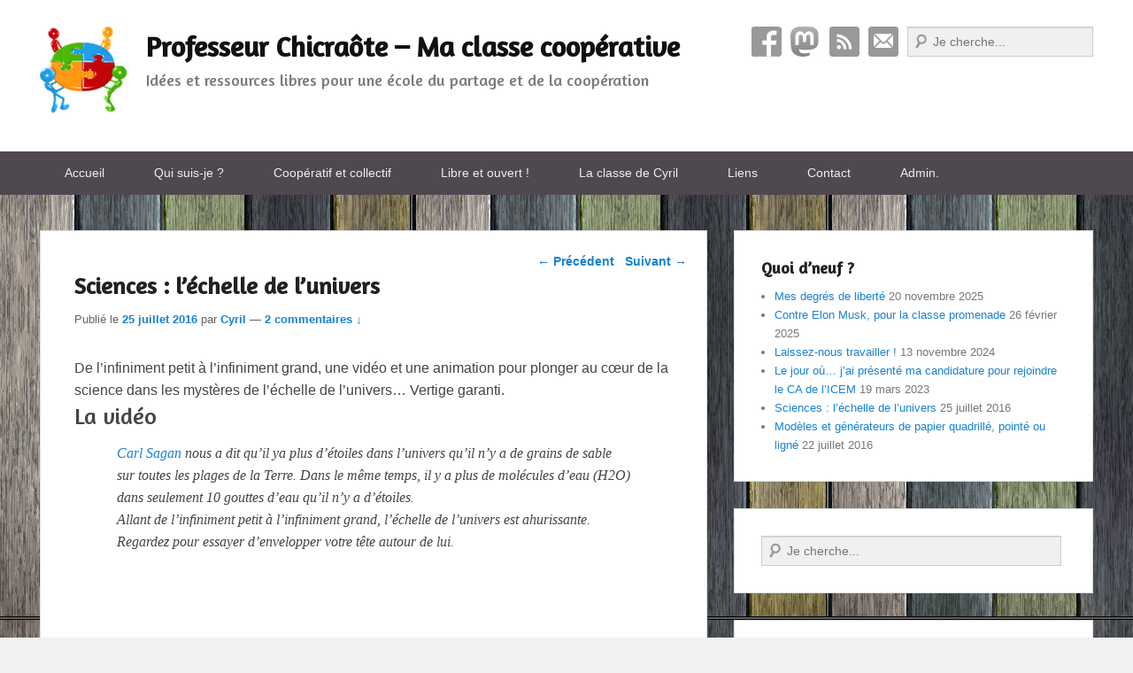

--- FILE ---
content_type: text/html; charset=UTF-8
request_url: https://chicraote.cy-real.com/2016/07/25/sciences-echelle-univers/
body_size: 23782
content:
<!DOCTYPE html>
<html lang="fr-FR">
<head>
<meta charset="UTF-8" />
<meta name="fediverse:creator" content="@chicraote@piaille.fr">
<link rel="profile" href="https://gmpg.org/xfn/11" />
<link rel="pingback" href="https://chicraote.cy-real.com/xmlrpc.php" />
<meta name='robots' content='index, follow, max-image-preview:large, max-snippet:-1, max-video-preview:-1' />
<meta name="viewport" content="width=device-width, initial-scale=1.0">
	<!-- This site is optimized with the Yoast SEO plugin v26.8 - https://yoast.com/product/yoast-seo-wordpress/ -->
	<title>Sciences : l&#039;échelle de l&#039;univers - Professeur Chicraôte - Ma classe coopérative</title>
	<meta name="description" content="De l&#039;infiniment petit à l&#039;infiniment grand, une vidéo et une animation pour plonger au cœur de la science dans les mystères de l&#039;échelle de l&#039;univers..." />
	<link rel="canonical" href="https://chicraote.cy-real.com/2016/07/25/sciences-echelle-univers/" />
	<meta property="og:locale" content="fr_FR" />
	<meta property="og:type" content="article" />
	<meta property="og:title" content="Sciences : l&#039;échelle de l&#039;univers - Professeur Chicraôte - Ma classe coopérative" />
	<meta property="og:description" content="De l&#039;infiniment petit à l&#039;infiniment grand, une vidéo et une animation pour plonger au cœur de la science dans les mystères de l&#039;échelle de l&#039;univers..." />
	<meta property="og:url" content="https://chicraote.cy-real.com/2016/07/25/sciences-echelle-univers/" />
	<meta property="og:site_name" content="Professeur Chicraôte - Ma classe coopérative" />
	<meta property="article:published_time" content="2016-07-25T20:49:16+00:00" />
	<meta property="og:image" content="https://chicraote.cy-real.com/wp-content/uploads/sites/5/2016/07/hubble-rose-made-of-galaxies-754x400-1.jpg" />
	<meta property="og:image:width" content="754" />
	<meta property="og:image:height" content="400" />
	<meta property="og:image:type" content="image/jpeg" />
	<meta name="author" content="Cyril" />
	<meta name="twitter:card" content="summary_large_image" />
	<meta name="twitter:label1" content="Écrit par" />
	<meta name="twitter:data1" content="Cyril" />
	<meta name="twitter:label2" content="Durée de lecture estimée" />
	<meta name="twitter:data2" content="1 minute" />
	<script type="application/ld+json" class="yoast-schema-graph">{"@context":"https://schema.org","@graph":[{"@type":"Article","@id":"https://chicraote.cy-real.com/2016/07/25/sciences-echelle-univers/#article","isPartOf":{"@id":"https://chicraote.cy-real.com/2016/07/25/sciences-echelle-univers/"},"author":{"name":"Cyril","@id":"https://chicraote.cy-real.com/#/schema/person/da3c3e25662e4ce0fd0f64bad7367cd0"},"headline":"Sciences : l&#8217;échelle de l&#8217;univers","datePublished":"2016-07-25T20:49:16+00:00","mainEntityOfPage":{"@id":"https://chicraote.cy-real.com/2016/07/25/sciences-echelle-univers/"},"wordCount":227,"commentCount":2,"publisher":{"@id":"https://chicraote.cy-real.com/#organization"},"image":{"@id":"https://chicraote.cy-real.com/2016/07/25/sciences-echelle-univers/#primaryimage"},"thumbnailUrl":"https://chicraote.cy-real.com/wp-content/uploads/sites/5/2016/07/hubble-rose-made-of-galaxies-754x400-1.jpg","articleSection":["Autour de l'école"],"inLanguage":"fr-FR","potentialAction":[{"@type":"CommentAction","name":"Comment","target":["https://chicraote.cy-real.com/2016/07/25/sciences-echelle-univers/#respond"]}]},{"@type":"WebPage","@id":"https://chicraote.cy-real.com/2016/07/25/sciences-echelle-univers/","url":"https://chicraote.cy-real.com/2016/07/25/sciences-echelle-univers/","name":"Sciences : l'échelle de l'univers - Professeur Chicraôte - Ma classe coopérative","isPartOf":{"@id":"https://chicraote.cy-real.com/#website"},"primaryImageOfPage":{"@id":"https://chicraote.cy-real.com/2016/07/25/sciences-echelle-univers/#primaryimage"},"image":{"@id":"https://chicraote.cy-real.com/2016/07/25/sciences-echelle-univers/#primaryimage"},"thumbnailUrl":"https://chicraote.cy-real.com/wp-content/uploads/sites/5/2016/07/hubble-rose-made-of-galaxies-754x400-1.jpg","datePublished":"2016-07-25T20:49:16+00:00","description":"De l'infiniment petit à l'infiniment grand, une vidéo et une animation pour plonger au cœur de la science dans les mystères de l'échelle de l'univers...","breadcrumb":{"@id":"https://chicraote.cy-real.com/2016/07/25/sciences-echelle-univers/#breadcrumb"},"inLanguage":"fr-FR","potentialAction":[{"@type":"ReadAction","target":["https://chicraote.cy-real.com/2016/07/25/sciences-echelle-univers/"]}]},{"@type":"ImageObject","inLanguage":"fr-FR","@id":"https://chicraote.cy-real.com/2016/07/25/sciences-echelle-univers/#primaryimage","url":"https://chicraote.cy-real.com/wp-content/uploads/sites/5/2016/07/hubble-rose-made-of-galaxies-754x400-1.jpg","contentUrl":"https://chicraote.cy-real.com/wp-content/uploads/sites/5/2016/07/hubble-rose-made-of-galaxies-754x400-1.jpg","width":754,"height":400,"caption":"A rose made of galaxies, by ESA/Hubble (CC-BY)"},{"@type":"BreadcrumbList","@id":"https://chicraote.cy-real.com/2016/07/25/sciences-echelle-univers/#breadcrumb","itemListElement":[{"@type":"ListItem","position":1,"name":"Accueil","item":"https://chicraote.cy-real.com/"},{"@type":"ListItem","position":2,"name":"Sciences : l&#8217;échelle de l&#8217;univers"}]},{"@type":"WebSite","@id":"https://chicraote.cy-real.com/#website","url":"https://chicraote.cy-real.com/","name":"Professeur Chicraôte - Ma classe coopérative","description":"Idées et ressources libres pour une école du partage et de la coopération","publisher":{"@id":"https://chicraote.cy-real.com/#organization"},"potentialAction":[{"@type":"SearchAction","target":{"@type":"EntryPoint","urlTemplate":"https://chicraote.cy-real.com/?s={search_term_string}"},"query-input":{"@type":"PropertyValueSpecification","valueRequired":true,"valueName":"search_term_string"}}],"inLanguage":"fr-FR"},{"@type":"Organization","@id":"https://chicraote.cy-real.com/#organization","name":"Professeur Chicraôte - Ma classe coopérative","url":"https://chicraote.cy-real.com/","logo":{"@type":"ImageObject","inLanguage":"fr-FR","@id":"https://chicraote.cy-real.com/#/schema/logo/image/","url":"https://chicraote.cy-real.com/wp-content/uploads/sites/5/2015/07/cooperation-logo-100.png","contentUrl":"https://chicraote.cy-real.com/wp-content/uploads/sites/5/2015/07/cooperation-logo-100.png","width":100,"height":98,"caption":"Professeur Chicraôte - Ma classe coopérative"},"image":{"@id":"https://chicraote.cy-real.com/#/schema/logo/image/"}},{"@type":"Person","@id":"https://chicraote.cy-real.com/#/schema/person/da3c3e25662e4ce0fd0f64bad7367cd0","name":"Cyril","image":{"@type":"ImageObject","inLanguage":"fr-FR","@id":"https://chicraote.cy-real.com/#/schema/person/image/","url":"https://secure.gravatar.com/avatar/06e1b4d993b520edc6516364263f3730a92fb4f5d3b9728fa8e52d06c46c3db0?s=96&d=mm&r=g","contentUrl":"https://secure.gravatar.com/avatar/06e1b4d993b520edc6516364263f3730a92fb4f5d3b9728fa8e52d06c46c3db0?s=96&d=mm&r=g","caption":"Cyril"},"url":"https://chicraote.cy-real.com/author/cyril/"}]}</script>
	<!-- / Yoast SEO plugin. -->


<link rel='dns-prefetch' href='//secure.gravatar.com' />
<link rel='dns-prefetch' href='//stats.wp.com' />
<link rel='dns-prefetch' href='//fonts.googleapis.com' />
<link rel='dns-prefetch' href='//v0.wordpress.com' />
<link rel="alternate" type="application/rss+xml" title="Professeur Chicraôte - Ma classe coopérative &raquo; Flux" href="https://chicraote.cy-real.com/feed/" />
<link rel="alternate" type="application/rss+xml" title="Professeur Chicraôte - Ma classe coopérative &raquo; Flux des commentaires" href="https://chicraote.cy-real.com/comments/feed/" />
<link rel="alternate" type="application/rss+xml" title="Professeur Chicraôte - Ma classe coopérative &raquo; Sciences : l&#8217;échelle de l&#8217;univers Flux des commentaires" href="https://chicraote.cy-real.com/2016/07/25/sciences-echelle-univers/feed/" />
<link rel="alternate" title="oEmbed (JSON)" type="application/json+oembed" href="https://chicraote.cy-real.com/wp-json/oembed/1.0/embed?url=https%3A%2F%2Fchicraote.cy-real.com%2F2016%2F07%2F25%2Fsciences-echelle-univers%2F" />
<link rel="alternate" title="oEmbed (XML)" type="text/xml+oembed" href="https://chicraote.cy-real.com/wp-json/oembed/1.0/embed?url=https%3A%2F%2Fchicraote.cy-real.com%2F2016%2F07%2F25%2Fsciences-echelle-univers%2F&#038;format=xml" />
  <style>
    :root {
      --include-mastodon-feed-bg-light: rgba(100, 100, 100, 0.15);
      --include-mastodon-feed-bg-dark: rgba(155, 155, 155, 0.15);
      --include-mastodon-feed-accent-color: rgb(86, 58, 204);
      --include-mastodon-feed-accent-font-color: rgb(255, 255, 255);
      --include-mastodon-feed-border-radius: 0.25rem;
    }

    .include-mastodon-feed-wrapper .include-mastodon-feed {
      list-style: none;
      padding-left: 0;
    }
    .include-mastodon-feed .status {
      display: block;
      margin: 0.5rem 0 1.5rem;
      border-radius: var(--include-mastodon-feed-border-radius);
      padding: 0.5rem;
      background: var(--include-mastodon-feed-bg-light);
    }
    .include-mastodon-feed .status a {
      color: var(--include-mastodon-feed-accent-color);
      text-decoration: none;
      word-wrap: break-word;
    }
    .include-mastodon-feed .status a:hover {
      text-decoration: underline;
    }
    .include-mastodon-feed .avatar {
      display: inline-block;
      height: 1.25rem;
      border-radius: var(--include-mastodon-feed-border-radius);
      vertical-align: top;
    }
    .include-mastodon-feed .account {
      font-size: 0.8rem;
    }
    .include-mastodon-feed .account a {
      display: inline-block;
    }
    .include-mastodon-feed .account .booster {
      float: right;
      font-style: italic;
    }
    .include-mastodon-feed .boosted .account > a:first-child,
    .include-mastodon-feed .contentWarning a {
      border-radius: var(--include-mastodon-feed-border-radius);
      padding: 0.15rem 0.5rem;
      background: var(--include-mastodon-feed-accent-color);
      color: var(--include-mastodon-feed-accent-font-color);
    }
    .include-mastodon-feed .boosted .account > a:first-child:hover,
    .include-mastodon-feed .contentWarning a:hover {
      border-radius: var(--include-mastodon-feed-border-radius);
      padding: 0.15rem 0.5rem;
      background: var(--include-mastodon-feed-accent-font-color);
      color: var(--include-mastodon-feed-accent-color);
      text-decoration: none;
    }
    .include-mastodon-feed .contentWrapper.boosted {
      margin: 0.5rem 0;
      padding: 0.5rem;
      background: var(--include-mastodon-feed-bg-light);
    }
    .include-mastodon-feed .contentWarning {
      text-align: center;
      margin: 1rem;
      padding: 1rem;
    }
    .include-mastodon-feed .contentWarning .title {
      font-weight: bold;
    }
    .include-mastodon-feed img.emoji {
      height: 1rem;
    }
    .include-mastodon-feed .content .invisible {
      display: none;
    }
    .include-mastodon-feed .media {
      display: flex;
      list-style: none;
      padding: 0;
      justify-content: space-around;
      align-items: center;
      flex-wrap: wrap;
      gap: 0.5rem;
      margin: 1rem;
    }
    .include-mastodon-feed .media > * {
      display: block;
      flex-basis: calc(50% - 0.5rem);
      flex-grow: 1;
    }
    .include-mastodon-feed .media > .image {
      font-size: 0.8rem;
      font-weight: bold;
      text-align: center;
    }
    .include-mastodon-feed .media > .image a { 
      border-radius: var(--include-mastodon-feed-border-radius);
      display: block;
      aspect-ratio: 1.618;                                                      
      background-size: cover;
      background-position: center;
    }
        .include-mastodon-feed .media > .image a:hover {
      filter: contrast(110%) brightness(130%) saturate(130%);
    }
    .include-mastodon-feed .media > .image a img {
      width: 100%;
    }
    .include-mastodon-feed .media > .gifv video,
    .include-mastodon-feed .media > .video video {
      width: 100%;
      max-width: 100%;
    }
    .include-mastodon-feed .media > .video .hint {
      margin-bottom: 1rem;
      font-style: italic;
    }
    .include-mastodon-feed .media > .video {
      margin-top: -1rem;
      text-align: center;
      font-size: .9rem;
    }
    .include-mastodon-feed .media > .audio {

    }
    .include-mastodon-feed .media > .audio audio {
      width: 80%;
    }
    .include-mastodon-feed .media > .audio .has-preview {
      background-position: center;
      background-size: contain;
      background-repeat: no-repeat;
      padding-bottom: 1rem;
    }
    .include-mastodon-feed .media > .audio .has-preview audio {
      margin: 7rem 0 1rem;
    }
    .include-mastodon-feed .media > .audio {
      text-align: center;
    }
    .include-mastodon-feed .media > .audio .description {
      margin-top: 1rem;
      font-size: .9rem;
    }

    .include-mastodon-feed .card {
      border-radius: var(--include-mastodon-feed-border-radius);
      margin: 1rem 0.5rem;
    }
    .include-mastodon-feed .card iframe {
      border-radius: var(--include-mastodon-feed-border-radius);
      width: 100%;
      height: 100%;
      aspect-ratio: 2 / 1.25;
    }
    .include-mastodon-feed .card a {
      border-radius: var(--include-mastodon-feed-border-radius);
      display: block;
      text-decoration: none;
      color: #000;
    }
    .include-mastodon-feed.dark .card a {
      color: #fff;
    }
    .include-mastodon-feed .card a:hover {
      text-decoration: none;
      background: var(--include-mastodon-feed-accent-color);
      color: var(--include-mastodon-feed-accent-font-color);
    }
    .include-mastodon-feed .card .meta {
      background: var(--include-mastodon-feed-bg-light);
      font-size: 0.8rem;
      padding: 1rem;
    }
    .include-mastodon-feed .card .image {
      margin-bottom: 0.5rem;
      text-align: center;
    }
    .include-mastodon-feed .card .image img {
      max-width: 75%;
    }
    .include-mastodon-feed .card .title {
      font-weight: bold;
    }
    .include-mastodon-feed.dark .status,
    .include-mastodon-feed.dark .contentWrapper.boosted,
    .include-mastodon-feed.dark .card {
      background: var(--include-mastodon-feed-bg-dark);
    }
  </style>
<style id='wp-img-auto-sizes-contain-inline-css' type='text/css'>
img:is([sizes=auto i],[sizes^="auto," i]){contain-intrinsic-size:3000px 1500px}
/*# sourceURL=wp-img-auto-sizes-contain-inline-css */
</style>
<link rel='stylesheet' id='scap.flashblock-css' href='https://chicraote.cy-real.com/wp-content/plugins/compact-wp-audio-player/css/flashblock.css?ver=c01ba683b3c5cb776c5d80b52f48cb6f' type='text/css' media='all' />
<link rel='stylesheet' id='scap.player-css' href='https://chicraote.cy-real.com/wp-content/plugins/compact-wp-audio-player/css/player.css?ver=c01ba683b3c5cb776c5d80b52f48cb6f' type='text/css' media='all' />
<link rel='stylesheet' id='jetpack_related-posts-css' href='https://chicraote.cy-real.com/wp-content/plugins/jetpack/modules/related-posts/related-posts.css?ver=20240116' type='text/css' media='all' />
<style id='wp-emoji-styles-inline-css' type='text/css'>

	img.wp-smiley, img.emoji {
		display: inline !important;
		border: none !important;
		box-shadow: none !important;
		height: 1em !important;
		width: 1em !important;
		margin: 0 0.07em !important;
		vertical-align: -0.1em !important;
		background: none !important;
		padding: 0 !important;
	}
/*# sourceURL=wp-emoji-styles-inline-css */
</style>
<style id='wp-block-library-inline-css' type='text/css'>
:root{--wp-block-synced-color:#7a00df;--wp-block-synced-color--rgb:122,0,223;--wp-bound-block-color:var(--wp-block-synced-color);--wp-editor-canvas-background:#ddd;--wp-admin-theme-color:#007cba;--wp-admin-theme-color--rgb:0,124,186;--wp-admin-theme-color-darker-10:#006ba1;--wp-admin-theme-color-darker-10--rgb:0,107,160.5;--wp-admin-theme-color-darker-20:#005a87;--wp-admin-theme-color-darker-20--rgb:0,90,135;--wp-admin-border-width-focus:2px}@media (min-resolution:192dpi){:root{--wp-admin-border-width-focus:1.5px}}.wp-element-button{cursor:pointer}:root .has-very-light-gray-background-color{background-color:#eee}:root .has-very-dark-gray-background-color{background-color:#313131}:root .has-very-light-gray-color{color:#eee}:root .has-very-dark-gray-color{color:#313131}:root .has-vivid-green-cyan-to-vivid-cyan-blue-gradient-background{background:linear-gradient(135deg,#00d084,#0693e3)}:root .has-purple-crush-gradient-background{background:linear-gradient(135deg,#34e2e4,#4721fb 50%,#ab1dfe)}:root .has-hazy-dawn-gradient-background{background:linear-gradient(135deg,#faaca8,#dad0ec)}:root .has-subdued-olive-gradient-background{background:linear-gradient(135deg,#fafae1,#67a671)}:root .has-atomic-cream-gradient-background{background:linear-gradient(135deg,#fdd79a,#004a59)}:root .has-nightshade-gradient-background{background:linear-gradient(135deg,#330968,#31cdcf)}:root .has-midnight-gradient-background{background:linear-gradient(135deg,#020381,#2874fc)}:root{--wp--preset--font-size--normal:16px;--wp--preset--font-size--huge:42px}.has-regular-font-size{font-size:1em}.has-larger-font-size{font-size:2.625em}.has-normal-font-size{font-size:var(--wp--preset--font-size--normal)}.has-huge-font-size{font-size:var(--wp--preset--font-size--huge)}.has-text-align-center{text-align:center}.has-text-align-left{text-align:left}.has-text-align-right{text-align:right}.has-fit-text{white-space:nowrap!important}#end-resizable-editor-section{display:none}.aligncenter{clear:both}.items-justified-left{justify-content:flex-start}.items-justified-center{justify-content:center}.items-justified-right{justify-content:flex-end}.items-justified-space-between{justify-content:space-between}.screen-reader-text{border:0;clip-path:inset(50%);height:1px;margin:-1px;overflow:hidden;padding:0;position:absolute;width:1px;word-wrap:normal!important}.screen-reader-text:focus{background-color:#ddd;clip-path:none;color:#444;display:block;font-size:1em;height:auto;left:5px;line-height:normal;padding:15px 23px 14px;text-decoration:none;top:5px;width:auto;z-index:100000}html :where(.has-border-color){border-style:solid}html :where([style*=border-top-color]){border-top-style:solid}html :where([style*=border-right-color]){border-right-style:solid}html :where([style*=border-bottom-color]){border-bottom-style:solid}html :where([style*=border-left-color]){border-left-style:solid}html :where([style*=border-width]){border-style:solid}html :where([style*=border-top-width]){border-top-style:solid}html :where([style*=border-right-width]){border-right-style:solid}html :where([style*=border-bottom-width]){border-bottom-style:solid}html :where([style*=border-left-width]){border-left-style:solid}html :where(img[class*=wp-image-]){height:auto;max-width:100%}:where(figure){margin:0 0 1em}html :where(.is-position-sticky){--wp-admin--admin-bar--position-offset:var(--wp-admin--admin-bar--height,0px)}@media screen and (max-width:600px){html :where(.is-position-sticky){--wp-admin--admin-bar--position-offset:0px}}

/*# sourceURL=wp-block-library-inline-css */
</style><style id='global-styles-inline-css' type='text/css'>
:root{--wp--preset--aspect-ratio--square: 1;--wp--preset--aspect-ratio--4-3: 4/3;--wp--preset--aspect-ratio--3-4: 3/4;--wp--preset--aspect-ratio--3-2: 3/2;--wp--preset--aspect-ratio--2-3: 2/3;--wp--preset--aspect-ratio--16-9: 16/9;--wp--preset--aspect-ratio--9-16: 9/16;--wp--preset--color--black: #000000;--wp--preset--color--cyan-bluish-gray: #abb8c3;--wp--preset--color--white: #ffffff;--wp--preset--color--pale-pink: #f78da7;--wp--preset--color--vivid-red: #cf2e2e;--wp--preset--color--luminous-vivid-orange: #ff6900;--wp--preset--color--luminous-vivid-amber: #fcb900;--wp--preset--color--light-green-cyan: #7bdcb5;--wp--preset--color--vivid-green-cyan: #00d084;--wp--preset--color--pale-cyan-blue: #8ed1fc;--wp--preset--color--vivid-cyan-blue: #0693e3;--wp--preset--color--vivid-purple: #9b51e0;--wp--preset--gradient--vivid-cyan-blue-to-vivid-purple: linear-gradient(135deg,rgb(6,147,227) 0%,rgb(155,81,224) 100%);--wp--preset--gradient--light-green-cyan-to-vivid-green-cyan: linear-gradient(135deg,rgb(122,220,180) 0%,rgb(0,208,130) 100%);--wp--preset--gradient--luminous-vivid-amber-to-luminous-vivid-orange: linear-gradient(135deg,rgb(252,185,0) 0%,rgb(255,105,0) 100%);--wp--preset--gradient--luminous-vivid-orange-to-vivid-red: linear-gradient(135deg,rgb(255,105,0) 0%,rgb(207,46,46) 100%);--wp--preset--gradient--very-light-gray-to-cyan-bluish-gray: linear-gradient(135deg,rgb(238,238,238) 0%,rgb(169,184,195) 100%);--wp--preset--gradient--cool-to-warm-spectrum: linear-gradient(135deg,rgb(74,234,220) 0%,rgb(151,120,209) 20%,rgb(207,42,186) 40%,rgb(238,44,130) 60%,rgb(251,105,98) 80%,rgb(254,248,76) 100%);--wp--preset--gradient--blush-light-purple: linear-gradient(135deg,rgb(255,206,236) 0%,rgb(152,150,240) 100%);--wp--preset--gradient--blush-bordeaux: linear-gradient(135deg,rgb(254,205,165) 0%,rgb(254,45,45) 50%,rgb(107,0,62) 100%);--wp--preset--gradient--luminous-dusk: linear-gradient(135deg,rgb(255,203,112) 0%,rgb(199,81,192) 50%,rgb(65,88,208) 100%);--wp--preset--gradient--pale-ocean: linear-gradient(135deg,rgb(255,245,203) 0%,rgb(182,227,212) 50%,rgb(51,167,181) 100%);--wp--preset--gradient--electric-grass: linear-gradient(135deg,rgb(202,248,128) 0%,rgb(113,206,126) 100%);--wp--preset--gradient--midnight: linear-gradient(135deg,rgb(2,3,129) 0%,rgb(40,116,252) 100%);--wp--preset--font-size--small: 13px;--wp--preset--font-size--medium: 20px;--wp--preset--font-size--large: 28px;--wp--preset--font-size--x-large: 42px;--wp--preset--font-size--normal: 16px;--wp--preset--font-size--huge: 36px;--wp--preset--spacing--20: 0.44rem;--wp--preset--spacing--30: 0.67rem;--wp--preset--spacing--40: 1rem;--wp--preset--spacing--50: 1.5rem;--wp--preset--spacing--60: 2.25rem;--wp--preset--spacing--70: 3.38rem;--wp--preset--spacing--80: 5.06rem;--wp--preset--shadow--natural: 6px 6px 9px rgba(0, 0, 0, 0.2);--wp--preset--shadow--deep: 12px 12px 50px rgba(0, 0, 0, 0.4);--wp--preset--shadow--sharp: 6px 6px 0px rgba(0, 0, 0, 0.2);--wp--preset--shadow--outlined: 6px 6px 0px -3px rgb(255, 255, 255), 6px 6px rgb(0, 0, 0);--wp--preset--shadow--crisp: 6px 6px 0px rgb(0, 0, 0);}:where(.is-layout-flex){gap: 0.5em;}:where(.is-layout-grid){gap: 0.5em;}body .is-layout-flex{display: flex;}.is-layout-flex{flex-wrap: wrap;align-items: center;}.is-layout-flex > :is(*, div){margin: 0;}body .is-layout-grid{display: grid;}.is-layout-grid > :is(*, div){margin: 0;}:where(.wp-block-columns.is-layout-flex){gap: 2em;}:where(.wp-block-columns.is-layout-grid){gap: 2em;}:where(.wp-block-post-template.is-layout-flex){gap: 1.25em;}:where(.wp-block-post-template.is-layout-grid){gap: 1.25em;}.has-black-color{color: var(--wp--preset--color--black) !important;}.has-cyan-bluish-gray-color{color: var(--wp--preset--color--cyan-bluish-gray) !important;}.has-white-color{color: var(--wp--preset--color--white) !important;}.has-pale-pink-color{color: var(--wp--preset--color--pale-pink) !important;}.has-vivid-red-color{color: var(--wp--preset--color--vivid-red) !important;}.has-luminous-vivid-orange-color{color: var(--wp--preset--color--luminous-vivid-orange) !important;}.has-luminous-vivid-amber-color{color: var(--wp--preset--color--luminous-vivid-amber) !important;}.has-light-green-cyan-color{color: var(--wp--preset--color--light-green-cyan) !important;}.has-vivid-green-cyan-color{color: var(--wp--preset--color--vivid-green-cyan) !important;}.has-pale-cyan-blue-color{color: var(--wp--preset--color--pale-cyan-blue) !important;}.has-vivid-cyan-blue-color{color: var(--wp--preset--color--vivid-cyan-blue) !important;}.has-vivid-purple-color{color: var(--wp--preset--color--vivid-purple) !important;}.has-black-background-color{background-color: var(--wp--preset--color--black) !important;}.has-cyan-bluish-gray-background-color{background-color: var(--wp--preset--color--cyan-bluish-gray) !important;}.has-white-background-color{background-color: var(--wp--preset--color--white) !important;}.has-pale-pink-background-color{background-color: var(--wp--preset--color--pale-pink) !important;}.has-vivid-red-background-color{background-color: var(--wp--preset--color--vivid-red) !important;}.has-luminous-vivid-orange-background-color{background-color: var(--wp--preset--color--luminous-vivid-orange) !important;}.has-luminous-vivid-amber-background-color{background-color: var(--wp--preset--color--luminous-vivid-amber) !important;}.has-light-green-cyan-background-color{background-color: var(--wp--preset--color--light-green-cyan) !important;}.has-vivid-green-cyan-background-color{background-color: var(--wp--preset--color--vivid-green-cyan) !important;}.has-pale-cyan-blue-background-color{background-color: var(--wp--preset--color--pale-cyan-blue) !important;}.has-vivid-cyan-blue-background-color{background-color: var(--wp--preset--color--vivid-cyan-blue) !important;}.has-vivid-purple-background-color{background-color: var(--wp--preset--color--vivid-purple) !important;}.has-black-border-color{border-color: var(--wp--preset--color--black) !important;}.has-cyan-bluish-gray-border-color{border-color: var(--wp--preset--color--cyan-bluish-gray) !important;}.has-white-border-color{border-color: var(--wp--preset--color--white) !important;}.has-pale-pink-border-color{border-color: var(--wp--preset--color--pale-pink) !important;}.has-vivid-red-border-color{border-color: var(--wp--preset--color--vivid-red) !important;}.has-luminous-vivid-orange-border-color{border-color: var(--wp--preset--color--luminous-vivid-orange) !important;}.has-luminous-vivid-amber-border-color{border-color: var(--wp--preset--color--luminous-vivid-amber) !important;}.has-light-green-cyan-border-color{border-color: var(--wp--preset--color--light-green-cyan) !important;}.has-vivid-green-cyan-border-color{border-color: var(--wp--preset--color--vivid-green-cyan) !important;}.has-pale-cyan-blue-border-color{border-color: var(--wp--preset--color--pale-cyan-blue) !important;}.has-vivid-cyan-blue-border-color{border-color: var(--wp--preset--color--vivid-cyan-blue) !important;}.has-vivid-purple-border-color{border-color: var(--wp--preset--color--vivid-purple) !important;}.has-vivid-cyan-blue-to-vivid-purple-gradient-background{background: var(--wp--preset--gradient--vivid-cyan-blue-to-vivid-purple) !important;}.has-light-green-cyan-to-vivid-green-cyan-gradient-background{background: var(--wp--preset--gradient--light-green-cyan-to-vivid-green-cyan) !important;}.has-luminous-vivid-amber-to-luminous-vivid-orange-gradient-background{background: var(--wp--preset--gradient--luminous-vivid-amber-to-luminous-vivid-orange) !important;}.has-luminous-vivid-orange-to-vivid-red-gradient-background{background: var(--wp--preset--gradient--luminous-vivid-orange-to-vivid-red) !important;}.has-very-light-gray-to-cyan-bluish-gray-gradient-background{background: var(--wp--preset--gradient--very-light-gray-to-cyan-bluish-gray) !important;}.has-cool-to-warm-spectrum-gradient-background{background: var(--wp--preset--gradient--cool-to-warm-spectrum) !important;}.has-blush-light-purple-gradient-background{background: var(--wp--preset--gradient--blush-light-purple) !important;}.has-blush-bordeaux-gradient-background{background: var(--wp--preset--gradient--blush-bordeaux) !important;}.has-luminous-dusk-gradient-background{background: var(--wp--preset--gradient--luminous-dusk) !important;}.has-pale-ocean-gradient-background{background: var(--wp--preset--gradient--pale-ocean) !important;}.has-electric-grass-gradient-background{background: var(--wp--preset--gradient--electric-grass) !important;}.has-midnight-gradient-background{background: var(--wp--preset--gradient--midnight) !important;}.has-small-font-size{font-size: var(--wp--preset--font-size--small) !important;}.has-medium-font-size{font-size: var(--wp--preset--font-size--medium) !important;}.has-large-font-size{font-size: var(--wp--preset--font-size--large) !important;}.has-x-large-font-size{font-size: var(--wp--preset--font-size--x-large) !important;}
/*# sourceURL=global-styles-inline-css */
</style>

<style id='classic-theme-styles-inline-css' type='text/css'>
/*! This file is auto-generated */
.wp-block-button__link{color:#fff;background-color:#32373c;border-radius:9999px;box-shadow:none;text-decoration:none;padding:calc(.667em + 2px) calc(1.333em + 2px);font-size:1.125em}.wp-block-file__button{background:#32373c;color:#fff;text-decoration:none}
/*# sourceURL=/wp-includes/css/classic-themes.min.css */
</style>
<link rel='stylesheet' id='karma-by-kadar-master-css' href='https://chicraote.cy-real.com/wp-content/plugins/karma-by-kadar/assets/css/master.css?ver=c01ba683b3c5cb776c5d80b52f48cb6f' type='text/css' media='all' />
<link rel='stylesheet' id='karma-by-kadar-google-fonts-css' href='//fonts.googleapis.com/css?family=Material+Icons&#038;ver=1.0.0' type='text/css' media='all' />
<link rel='stylesheet' id='audioigniter-css' href='https://chicraote.cy-real.com/wp-content/plugins/audioigniter/player/build/style.css?ver=2.0.2' type='text/css' media='all' />
<link rel='stylesheet' id='parent-style-css' href='https://chicraote.cy-real.com/wp-content/themes/catch-evolution-pro/style.css?ver=c01ba683b3c5cb776c5d80b52f48cb6f' type='text/css' media='all' />
<link rel='stylesheet' id='child-style-css' href='https://chicraote.cy-real.com/wp-content/themes/child-evolution-pro/style.css?ver=c01ba683b3c5cb776c5d80b52f48cb6f' type='text/css' media='all' />
<link rel='stylesheet' id='catch-evolution-fonts-css' href='https://fonts.googleapis.com/css?family=Amaranth:300,300italic,regular,italic,600,600italic%7cAmaranth:300,300italic,regular,italic,600,600italic&#038;subset=latin' type='text/css' media='all' />
<link rel='stylesheet' id='catch-evolution-style-css' href='https://chicraote.cy-real.com/wp-content/themes/child-evolution-pro/style.css?ver=20220721-211212' type='text/css' media='all' />
<link rel='stylesheet' id='catch-evolution-block-style-css' href='https://chicraote.cy-real.com/wp-content/themes/catch-evolution-pro/css/blocks.css?ver=1.0' type='text/css' media='all' />
<link rel='stylesheet' id='genericons-css' href='https://chicraote.cy-real.com/wp-content/plugins/jetpack/_inc/genericons/genericons/genericons.css?ver=3.1' type='text/css' media='all' />
<link rel='stylesheet' id='catchevolution-responsive-css' href='https://chicraote.cy-real.com/wp-content/themes/catch-evolution-pro/css/responsive.css?ver=c01ba683b3c5cb776c5d80b52f48cb6f' type='text/css' media='all' />
<link rel='stylesheet' id='sharedaddy-css' href='https://chicraote.cy-real.com/wp-content/plugins/jetpack/modules/sharedaddy/sharing.css?ver=15.4' type='text/css' media='all' />
<link rel='stylesheet' id='social-logos-css' href='https://chicraote.cy-real.com/wp-content/plugins/jetpack/_inc/social-logos/social-logos.min.css?ver=15.4' type='text/css' media='all' />
<link rel='stylesheet' id='jquery.lightbox.min.css-css' href='https://chicraote.cy-real.com/wp-content/plugins/wp-jquery-lightbox/lightboxes/wp-jquery-lightbox/styles/lightbox.min.css?ver=2.3.4' type='text/css' media='all' />
<link rel='stylesheet' id='jqlb-overrides-css' href='https://chicraote.cy-real.com/wp-content/plugins/wp-jquery-lightbox/lightboxes/wp-jquery-lightbox/styles/overrides.css?ver=2.3.4' type='text/css' media='all' />
<style id='jqlb-overrides-inline-css' type='text/css'>

			#outerImageContainer {
				box-shadow: 0 0 4px 2px rgba(0,0,0,.2);
			}
			#imageContainer{
				padding: 8px;
			}
			#imageDataContainer {
				box-shadow: none;
				z-index: auto;
			}
			#prevArrow,
			#nextArrow{
				background-color: #ffffff;
				color: #000000;
			}
/*# sourceURL=jqlb-overrides-inline-css */
</style>
<script type="text/javascript" src="https://chicraote.cy-real.com/wp-content/plugins/compact-wp-audio-player/js/soundmanager2-nodebug-jsmin.js?ver=c01ba683b3c5cb776c5d80b52f48cb6f" id="scap.soundmanager2-js"></script>
<script type="text/javascript" id="jetpack_related-posts-js-extra">
/* <![CDATA[ */
var related_posts_js_options = {"post_heading":"h4"};
//# sourceURL=jetpack_related-posts-js-extra
/* ]]> */
</script>
<script type="text/javascript" src="https://chicraote.cy-real.com/wp-content/plugins/jetpack/_inc/build/related-posts/related-posts.min.js?ver=20240116" id="jetpack_related-posts-js"></script>
<script type="text/javascript" src="https://chicraote.cy-real.com/wp-includes/js/jquery/jquery.min.js?ver=3.7.1" id="jquery-core-js"></script>
<script type="text/javascript" src="https://chicraote.cy-real.com/wp-includes/js/jquery/jquery-migrate.min.js?ver=3.4.1" id="jquery-migrate-js"></script>
<script type="text/javascript" id="catchevolution-menu-js-extra">
/* <![CDATA[ */
var screenReaderText = {"expand":"ouvrir le sous-menu","collapse":"fermer le sous-menu"};
//# sourceURL=catchevolution-menu-js-extra
/* ]]> */
</script>
<script type="text/javascript" src="https://chicraote.cy-real.com/wp-content/themes/catch-evolution-pro/js/catchevolution-menu.min.js?ver=20171025" id="catchevolution-menu-js"></script>
<link rel="https://api.w.org/" href="https://chicraote.cy-real.com/wp-json/" /><link rel="alternate" title="JSON" type="application/json" href="https://chicraote.cy-real.com/wp-json/wp/v2/posts/1738" /><link rel="EditURI" type="application/rsd+xml" title="RSD" href="https://chicraote.cy-real.com/xmlrpc.php?rsd" />
	<style>img#wpstats{display:none}</style>
		<meta property="fediverse:creator" name="fediverse:creator" content="chicraote@chicraote.cy-real.com" />
<!-- Professeur Chicraôte - Ma classe coopérative inline CSS Styles -->
<style type="text/css" media="screen">
#header-content { padding-top: 30.00px; }
#header-content { padding-bottom: 30.00px; }
#header-menu #access, #colophon #access-footer { background: none #4f484f; }
#header-menu #access ul.menu li, #colophon #access-footer ul.menu li { border: none; }
#header-menu #access ul.menu li:hover > a, #header-menu #access ul.menu a:focus, #colophon #access-footer ul.menu a:hover, #colophon #access-footer ul.menu a:focus { background: none #a599b2; color: #373737; }
body, input, textarea { font-family: Tahoma, Geneva, sans-serif; }
#site-title a, #site-description { font-family: Amaranth, sans-serif; }
h1, h2, h3, h4, h5, h6 { font-family: Amaranth, sans-serif; }
@media screen and (min-width: 961px) {#site-title { font-size: 32.00px; line-height: 46.00px;  }
#site-description { font-size: 18.00px; line-height: 1.62em;  }

 } 
</style>
<!-- refreshing cache --><style type="text/css" id="custom-background-css">
body.custom-background { background-image: url("https://chicraote.cy-real.com/wp-content/uploads/sites/5/2017/10/background-wooden-copie.jpg"); background-position: left top; background-size: auto; background-repeat: repeat; background-attachment: fixed; }
</style>
	
<link rel="alternate" title="ActivityPub (JSON)" type="application/activity+json" href="https://chicraote.cy-real.com/?p=1738" />
<link rel="icon" href="https://chicraote.cy-real.com/wp-content/uploads/sites/5/2015/07/cooperation-logo-600-559981dev1_site_icon-32x32.png" sizes="32x32" />
<link rel="icon" href="https://chicraote.cy-real.com/wp-content/uploads/sites/5/2015/07/cooperation-logo-600-559981dev1_site_icon-256x256.png" sizes="192x192" />
<link rel="apple-touch-icon" href="https://chicraote.cy-real.com/wp-content/uploads/sites/5/2015/07/cooperation-logo-600-559981dev1_site_icon-256x256.png" />
<meta name="msapplication-TileImage" content="https://chicraote.cy-real.com/wp-content/uploads/sites/5/2015/07/cooperation-logo-600-559981dev1_site_icon.png" />
</head>

<body data-rsssl=1 class="wp-singular post-template-default single single-post postid-1738 single-format-standard custom-background wp-custom-logo wp-embed-responsive wp-theme-catch-evolution-pro wp-child-theme-child-evolution-pro right-sidebar">



<div id="page" class="hfeed site">

	
    
	<header id="branding" role="banner">
    	

    	<div id="header-content" class="clearfix">

        	<div class="wrapper">
				<div id="logo-wrap" class="clearfix">
				<div id="site-logo" class="title-right"><a href="https://chicraote.cy-real.com/" class="custom-logo-link" rel="home"><img width="100" height="98" src="https://chicraote.cy-real.com/wp-content/uploads/sites/5/2015/07/cooperation-logo-100.png" class="custom-logo" alt="Professeur Chicraôte &#8211; Ma classe coopérative" decoding="async" srcset="https://chicraote.cy-real.com/wp-content/uploads/sites/5/2015/07/cooperation-logo-100.png 100w, https://chicraote.cy-real.com/wp-content/uploads/sites/5/2015/07/cooperation-logo-100-50x50.png 50w" sizes="(max-width: 100px) 100vw, 100px" /></a></div><!-- #site-logo -->			<div id="site-details" class="normal">
												<p id="site-title"><a href="https://chicraote.cy-real.com/" title="Professeur Chicraôte &#8211; Ma classe coopérative" rel="home">Professeur Chicraôte &#8211; Ma classe coopérative</a></p>
														<p id="site-description">Idées et ressources libres pour une école du partage et de la coopération</p>
					</div>
		</div><!-- #logo-wrap -->
<div id="sidebar-header-right" class="widget-area sidebar-top clearfix">
    	
	<aside id="widget_catchevolution_social_search_widget-2" class="widget widget_widget_catchevolution_social_search_widget">
		<div class="social-profile"><ul><li class="facebook"><a href="https://cy-real.com/contact/facebook-non-merci/" title="Facebook" target="_blank">Facebook</a></li><li class="twitter"><a href="https://piaille.fr/@chicraote" title="Mastodon" target="_blank">Mastodon</a></li><li class="rss"><a href="https://chicraote.cy-real.com/feed/" title="RSS" target="_blank">RSS</a></li><li class="contactus"><a href="https://chicraote.cy-real.com/contact/" title="Contact">Contact</a></li><li class="social-search">	<form method="get" id="searchform" action="https://chicraote.cy-real.com/">
		<label for="s" class="assistive-text">Recherche</label>
		<input type="text" class="field" name="s" id="s" placeholder="Je cherche..." />
		<input type="submit" class="submit" name="submit" id="searchsubmit" value="Recherche" />
	</form>
</li>
		</ul></div></aside></div> <!-- #sidebar-top -->
            </div><!-- .wrapper -->

      	</div><!-- #header-content -->

    	
	</header><!-- #branding -->

        <!-- Disable Header Image -->
        <div id="header-menu">
            
                            <div id="access" class="menu-access-wrap clearfix">
                                            <div id="mobile-primary-menu" class="mobile-menu-anchor primary-menu">
                                                        <button id="menu-toggle-primary" class="genericon genericon-menu">
                                <span class="mobile-menu-text">Menu</span>
                            </button>
                        </div><!-- #mobile-primary-menu -->
                    
                    <div id="site-header-menu-primary" class="site-menu">
                        <nav id="access-primary-menu" class="main-navigation" role="navigation" aria-label="Menu principal">
                            <h3 class="screen-reader-text">Menu principal</h3>
                            <div class="menu-header-container wrapper"><ul class="menu"><li id="menu-item-1003" class="menu-item menu-item-type-custom menu-item-object-custom menu-item-home menu-item-1003"><a href="https://chicraote.cy-real.com/">Accueil</a></li>
<li id="menu-item-1002" class="menu-item menu-item-type-post_type menu-item-object-page menu-item-1002"><a href="https://chicraote.cy-real.com/qui-suis-je/">Qui suis-je ?</a></li>
<li id="menu-item-1000" class="menu-item menu-item-type-post_type menu-item-object-page menu-item-1000"><a href="https://chicraote.cy-real.com/cooperatif/">Coopératif et collectif</a></li>
<li id="menu-item-1001" class="menu-item menu-item-type-post_type menu-item-object-page menu-item-1001"><a href="https://chicraote.cy-real.com/libre-et-ouvert/">Libre et ouvert !</a></li>
<li id="menu-item-1159" class="menu-item menu-item-type-post_type menu-item-object-page menu-item-1159"><a href="https://chicraote.cy-real.com/la-classe-de-cyril/">La classe de Cyril</a></li>
<li id="menu-item-999" class="menu-item menu-item-type-post_type menu-item-object-page menu-item-999"><a href="https://chicraote.cy-real.com/liens/">Liens</a></li>
<li id="menu-item-998" class="menu-item menu-item-type-post_type menu-item-object-page menu-item-998"><a href="https://chicraote.cy-real.com/contact/">Contact</a></li>
<li id="menu-item-1389" class="menu-item menu-item-type-custom menu-item-object-custom menu-item-1389"><a href="https://chicraote.cy-real.com/wp-admin/">Admin.</a></li>
</ul></div>                        </nav><!-- #access-primary-menu -->
                    </div><!-- #site-header-menu-primary -->
                </div><!-- #access -->
            
            
        </div><!-- #header-menu -->
    
	
	<div id="main">
    	<div class="wrapper">

			
            <div class="content-sidebar-wrap">

			
            <div id="primary">

                
                <div id="content" role="main">
                    
				
					<nav id="nav-single">
						<h3 class="assistive-text">Parcourir les articles</h3>
						<span class="nav-previous"><a href="https://chicraote.cy-real.com/2016/07/22/generateurs-de-papier-quadrille-pointe-ou-ligne/" rel="prev"><span class="meta-nav">&larr;</span> Précédent</a></span>
						<span class="nav-next"><a href="https://chicraote.cy-real.com/2023/03/19/le-jour-ou-jai-presente-ma-candidature-pour-rejoindre-le-ca-de-licem/" rel="next">Suivant <span class="meta-nav">&rarr;</span></a></span>
					</nav><!-- #nav-single -->

					
<article id="post-1738" class="post-1738 post type-post status-publish format-standard has-post-thumbnail hentry category-ecole">
	<header class="entry-header">
		<h1 class="entry-title">Sciences : l&#8217;échelle de l&#8217;univers</h1>

		            <div class="entry-meta">
                <span class="sep">Publié le </span><a href="https://chicraote.cy-real.com/2016/07/25/sciences-echelle-univers/" title="22 h 49 min" rel="bookmark"><time class="entry-date updated" datetime="2016-07-25T22:49:16+02:00" pubdate>25 juillet 2016</time></a><span class="by-author"> <span class="sep"> par </span> <span class="author vcard"><a class="url fn n" href="https://chicraote.cy-real.com/author/cyril/" title="Voir tous les articles par Cyril" rel="author">Cyril</a></span></span>                                    <span class="sep"> &mdash; </span>
                    <span class="comments-link">
                        <a href="https://chicraote.cy-real.com/2016/07/25/sciences-echelle-univers/#comments">2 commentaires &darr;</a>                    </span>
                            </div><!-- .entry-meta -->
			</header><!-- .entry-header -->

	<div class="entry-content">
		<div id="chapo">De l&#8217;infiniment petit à l&#8217;infiniment grand, une vidéo et une animation pour plonger au cœur de la science dans les mystères de l&#8217;échelle de l&#8217;univers&#8230; Vertige garanti.</div>
<h4>La vidéo</h4>
<blockquote><p><a href="https://fr.wikipedia.org/wiki/Carl_Sagan">Carl Sagan</a> nous a dit qu&#8217;il ya plus d&#8217;étoiles dans l&#8217;univers qu&#8217;il n&#8217;y a de grains de sable sur toutes les plages de la Terre. Dans le même temps, il y a plus de molécules d&#8217;eau (H2O) dans seulement 10 gouttes d&#8217;eau qu&#8217;il n&#8217;y a d&#8217;étoiles.<br />
Allant de l&#8217;infiniment petit à l&#8217;infiniment grand, l&#8217;échelle de l&#8217;univers est ahurissante. Regardez pour essayer d&#8217;envelopper votre tête autour de lui.</p></blockquote>
<div id="video"><iframe src="https://www.youtube.com/embed/nxs5wye0JXs" width="560" height="315" frameborder="0" allowfullscreen="allowfullscreen"></iframe></div>
<h4>L&#8217;animation</h4>
<p>Une barre de défilement pour zoomer et dézoomer, et des élément encyclopédiques sur chaque élément présenté. Une bonne occasion d&#8217;évoquer les <a href="https://fr.wikipedia.org/wiki/M%C3%A8tre#Multiples_et_sous-multiples_du_m.C3.A8tre">multiples et les sous-multiples du mètre</a>, du <em>yotta</em>mètre au <em>yoctomètre</em> !</p>
<div id="lien">@ voir en ligne : <a href="http://htwins.net/scale2/">L&#8217;échelle de l&#8217;univers 2</a> (via <a href="http://htwins.net/">htwins.net</a>)</div>
<h4>Bonus : l&#8217;univers vu par Hubble, pour le plaisir&#8230;</h4>
<ul>
<li><a href="https://www.spacetelescope.org/images/archive/top100/">Le top 100 des images prises par Hubble</a></li>
</ul>
<div id="attachment_1743" style="width: 688px" class="wp-caption aligncenter"><a href="https://chicraote.cy-real.com/wp-content/uploads/sites/5/2016/07/hubble-rose-made-of-galaxies.jpg" rel="lightbox[1738]"><img fetchpriority="high" decoding="async" aria-describedby="caption-attachment-1743" class="size-large wp-image-1743" src="https://chicraote.cy-real.com/wp-content/uploads/sites/5/2016/07/hubble-rose-made-of-galaxies-1024x819.jpg" alt="univers :     A rose made of galaxies, by ESA/Hubble (CC-BY)" width="678" height="542" srcset="https://chicraote.cy-real.com/wp-content/uploads/sites/5/2016/07/hubble-rose-made-of-galaxies-1024x819.jpg 1024w, https://chicraote.cy-real.com/wp-content/uploads/sites/5/2016/07/hubble-rose-made-of-galaxies-300x240.jpg 300w, https://chicraote.cy-real.com/wp-content/uploads/sites/5/2016/07/hubble-rose-made-of-galaxies-768x614.jpg 768w, https://chicraote.cy-real.com/wp-content/uploads/sites/5/2016/07/hubble-rose-made-of-galaxies.jpg 1280w" sizes="(max-width: 678px) 100vw, 678px" /></a><p id="caption-attachment-1743" class="wp-caption-text">A rose made of galaxies, by ESA/Hubble (CC-BY)</p></div>
<div id="credit"><u>Crédit image</u> : <a href="https://www.spacetelescope.org/images/heic1107a/">A rose made of galaxies</a> by <a href="https://www.spacetelescope.org/">ESA/Hubble</a>, via spacetelescope.org (licence<a href="http://creativecommons.org/licenses/by/4.0/">CC-BY</a>)</div>
<div class="sharedaddy sd-sharing-enabled"><div class="robots-nocontent sd-block sd-social sd-social-icon-text sd-sharing"><h3 class="sd-title">Partager :</h3><div class="sd-content"><ul><li class="share-mastodon"><a rel="nofollow noopener noreferrer"
				data-shared="sharing-mastodon-1738"
				class="share-mastodon sd-button share-icon"
				href="https://chicraote.cy-real.com/2016/07/25/sciences-echelle-univers/?share=mastodon"
				target="_blank"
				aria-labelledby="sharing-mastodon-1738"
				>
				<span id="sharing-mastodon-1738" hidden>Cliquer pour partager sur Mastodon(ouvre dans une nouvelle fenêtre)</span>
				<span>Mastodon</span>
			</a></li><li class="share-pinterest"><a rel="nofollow noopener noreferrer"
				data-shared="sharing-pinterest-1738"
				class="share-pinterest sd-button share-icon"
				href="https://chicraote.cy-real.com/2016/07/25/sciences-echelle-univers/?share=pinterest"
				target="_blank"
				aria-labelledby="sharing-pinterest-1738"
				>
				<span id="sharing-pinterest-1738" hidden>Cliquez pour partager sur Pinterest(ouvre dans une nouvelle fenêtre)</span>
				<span>Pinterest</span>
			</a></li><li class="share-end"></li></ul></div></div></div>
<div id='jp-relatedposts' class='jp-relatedposts' >
	<h3 class="jp-relatedposts-headline"><em>Similaire</em></h3>
</div>			</div><!-- .entry-content -->

	<footer class="entry-meta">
		Cette entrée a été publiée dans <a href="https://chicraote.cy-real.com/category/ecole/" rel="category tag">Autour de l'école</a> par <a href="https://chicraote.cy-real.com/author/cyril/">Cyril</ a>. Marquer le <a href="https://chicraote.cy-real.com/2016/07/25/sciences-echelle-univers/" title="Permalink to Sciences : l&#8217;échelle de l&#8217;univers" rel="bookmark">permalink</a>.		

	</footer><!-- .entry-meta -->
</article><!-- #post-1738 -->


						<div id="comments">
	
	
			<h2 id="comments-title">
			2 réflexions sur &ldquo;Sciences : l&#8217;échelle de l&#8217;univers&rdquo;		</h2>

		
		<ol class="commentlist">
				<li class="comment even thread-even depth-1" id="li-comment-749">
		<article id="comment-749" class="comment">
			<footer class="comment-meta">
				<div class="comment-author vcard">
					<img alt='' src='https://secure.gravatar.com/avatar/8a7f056d8d7a7d9d9c5c1c31c249633723197e5209233a913c67511e91b03c4f?s=68&#038;d=mm&#038;r=g' srcset='https://secure.gravatar.com/avatar/8a7f056d8d7a7d9d9c5c1c31c249633723197e5209233a913c67511e91b03c4f?s=136&#038;d=mm&#038;r=g 2x' class='avatar avatar-68 photo' height='68' width='68' decoding='async'/><span class="fn">vas</span> sur <a href="https://chicraote.cy-real.com/2016/07/25/sciences-echelle-univers/#comment-749"><time datetime="2018-12-16T21:36:21+02:00">16 décembre 2018 à 21 h 36 min</time></a> <span class="says">dit:</span>
									</div><!-- .comment-author .vcard -->

				
			</footer>

			<div class="comment-content"><p>Je découvre votre site. Génial, j&#8217;ai trouvé tout ce que je voulais et même plus !!!<br />
Bravo et merci.<br />
Je reviendrai souvent vous voir.</p>
</div>

			<div class="reply">
				<a rel="nofollow" class="comment-reply-link" href="#comment-749" data-commentid="749" data-postid="1738" data-belowelement="comment-749" data-respondelement="respond" data-replyto="Répondre à vas" aria-label="Répondre à vas">Répondre <span>&darr;</span></a>			</div><!-- .reply -->
		</article><!-- #comment-## -->

	</li><!-- #comment-## -->
	<li class="comment odd alt thread-odd thread-alt depth-1" id="li-comment-841">
		<article id="comment-841" class="comment">
			<footer class="comment-meta">
				<div class="comment-author vcard">
					<img alt='' src='https://secure.gravatar.com/avatar/07518987305dea14f32211244c694c68915a060f9c5e9c281746391c785616b5?s=68&#038;d=mm&#038;r=g' srcset='https://secure.gravatar.com/avatar/07518987305dea14f32211244c694c68915a060f9c5e9c281746391c785616b5?s=136&#038;d=mm&#038;r=g 2x' class='avatar avatar-68 photo' height='68' width='68' loading='lazy' decoding='async'/><span class="fn"><a href="https://institutrice.com/institutrice-zelee-pour-un-prescolaire-fructueux" class="url" rel="ugc external nofollow">Institutrice</a></span> sur <a href="https://chicraote.cy-real.com/2016/07/25/sciences-echelle-univers/#comment-841"><time datetime="2019-08-08T17:29:31+02:00">8 août 2019 à 17 h 29 min</time></a> <span class="says">dit:</span>
									</div><!-- .comment-author .vcard -->

				
			</footer>

			<div class="comment-content"><p>de même, Bravo et merci.<br />
Je reviendrai souvent vous voir.</p>
</div>

			<div class="reply">
				<a rel="nofollow" class="comment-reply-link" href="#comment-841" data-commentid="841" data-postid="1738" data-belowelement="comment-841" data-respondelement="respond" data-replyto="Répondre à Institutrice" aria-label="Répondre à Institutrice">Répondre <span>&darr;</span></a>			</div><!-- .reply -->
		</article><!-- #comment-## -->

	</li><!-- #comment-## -->
		</ol>

		
	
		<div id="respond" class="comment-respond">
		<h3 id="reply-title" class="comment-reply-title">Laisser un commentaire <small><a rel="nofollow" id="cancel-comment-reply-link" href="/2016/07/25/sciences-echelle-univers/#respond" style="display:none;">Annuler la réponse</a></small></h3><form action="https://chicraote.cy-real.com/wp-comments-post.php" method="post" id="commentform" class="comment-form"><p class="comment-notes"><span id="email-notes">Votre adresse e-mail ne sera pas publiée.</span> <span class="required-field-message">Les champs obligatoires sont indiqués avec <span class="required">*</span></span></p><p class="comment-form-comment"><label for="comment">Commentaire <span class="required">*</span></label> <textarea id="comment" name="comment" cols="45" rows="8" maxlength="65525" required="required"></textarea></p><p class="comment-form-author"><label for="author">Nom</label> <span class="required">*</span><input id="author" name="author" type="text" value="" size="30" aria-required='true' /></p>
<p class="comment-form-email"><label for="email">Email</label> <span class="required">*</span><input id="email" name="email" type="text" value="" size="30" aria-required='true' /></p>
<p class="comment-form-url"><label for="url">Site web</label> <input id="url" name="url" type="text" value="" size="30" maxlength="200" autocomplete="url" /></p>
<p class="comment-subscription-form"><input type="checkbox" name="subscribe_comments" id="subscribe_comments" value="subscribe" style="width: auto; -moz-appearance: checkbox; -webkit-appearance: checkbox;" /> <label class="subscribe-label" id="subscribe-label" for="subscribe_comments">Prévenez-moi de tous les nouveaux commentaires par e-mail.</label></p><p class="comment-subscription-form"><input type="checkbox" name="subscribe_blog" id="subscribe_blog" value="subscribe" style="width: auto; -moz-appearance: checkbox; -webkit-appearance: checkbox;" /> <label class="subscribe-label" id="subscribe-blog-label" for="subscribe_blog">Prévenez-moi de tous les nouveaux articles par e-mail.</label></p><p class="form-submit"><input name="submit" type="submit" id="submit" class="submit" value="Laisser un commentaire" /> <input type='hidden' name='comment_post_ID' value='1738' id='comment_post_ID' />
<input type='hidden' name='comment_parent' id='comment_parent' value='0' />
</p><p style="display: none;"><input type="hidden" id="akismet_comment_nonce" name="akismet_comment_nonce" value="665184c220" /></p><p style="display: none !important;" class="akismet-fields-container" data-prefix="ak_"><label>&#916;<textarea name="ak_hp_textarea" cols="45" rows="8" maxlength="100"></textarea></label><input type="hidden" id="ak_js_1" name="ak_js" value="181"/><script>document.getElementById( "ak_js_1" ).setAttribute( "value", ( new Date() ).getTime() );</script></p></form>	</div><!-- #respond -->
	
</div><!-- #comments -->
				
			</div><!-- #content -->
		</div><!-- #primary -->

    <div id="secondary" class="widget-area" role="complementary">
		
		<aside id="recent-posts-2" class="widget widget_recent_entries">
		<h3 class="widget-title">Quoi d&#8217;neuf ?</h3>
		<ul>
											<li>
					<a href="https://chicraote.cy-real.com/2025/11/20/mes-degres-de-liberte/">Mes degrés de liberté</a>
											<span class="post-date">20 novembre 2025</span>
									</li>
											<li>
					<a href="https://chicraote.cy-real.com/2025/02/26/contre-elon-musk-pour-la-classe-promenade/">Contre Elon Musk, pour la classe promenade</a>
											<span class="post-date">26 février 2025</span>
									</li>
											<li>
					<a href="https://chicraote.cy-real.com/2024/11/13/laissez-nous-travailler/">Laissez-nous travailler !</a>
											<span class="post-date">13 novembre 2024</span>
									</li>
											<li>
					<a href="https://chicraote.cy-real.com/2023/03/19/le-jour-ou-jai-presente-ma-candidature-pour-rejoindre-le-ca-de-licem/">Le jour où&#8230; j&#8217;ai présenté ma candidature pour rejoindre le CA de l&#8217;ICEM</a>
											<span class="post-date">19 mars 2023</span>
									</li>
											<li>
					<a href="https://chicraote.cy-real.com/2016/07/25/sciences-echelle-univers/" aria-current="page">Sciences : l&#8217;échelle de l&#8217;univers</a>
											<span class="post-date">25 juillet 2016</span>
									</li>
											<li>
					<a href="https://chicraote.cy-real.com/2016/07/22/generateurs-de-papier-quadrille-pointe-ou-ligne/">Modèles et générateurs de papier quadrillé, pointé ou ligné</a>
											<span class="post-date">22 juillet 2016</span>
									</li>
					</ul>

		</aside><aside id="search-2" class="widget widget_search">	<form method="get" id="searchform" action="https://chicraote.cy-real.com/">
		<label for="s" class="assistive-text">Recherche</label>
		<input type="text" class="field" name="s" id="s" placeholder="Je cherche..." />
		<input type="submit" class="submit" name="submit" id="searchsubmit" value="Recherche" />
	</form>
</aside><aside id="pages-2" class="widget widget_pages"><h3 class="widget-title">Dossier du visiteur</h3>
			<ul>
				<li class="page_item page-item-134"><a href="https://chicraote.cy-real.com/affichages/">Affichages</a></li>
<li class="page_item page-item-548"><a href="https://chicraote.cy-real.com/aide-classe-entraide-et-tutorat/">Aide en classe, entraide et tutorat</a></li>
<li class="page_item page-item-213"><a href="https://chicraote.cy-real.com/aide-personnalisee/">Aide personnalisée</a></li>
<li class="page_item page-item-221"><a href="https://chicraote.cy-real.com/anglais-langues-vivantes/">Anglais (&amp; langues vivantes)</a></li>
<li class="page_item page-item-231"><a href="https://chicraote.cy-real.com/aper-securite-routiere/">APER &#8211; Sécurité Routière</a></li>
<li class="page_item page-item-240"><a href="https://chicraote.cy-real.com/arts-visuels/">Arts plastiques, arts visuels</a></li>
<li class="page_item page-item-259"><a href="https://chicraote.cy-real.com/b2i-tice/">B2i &amp; TICE</a></li>
<li class="page_item page-item-262"><a href="https://chicraote.cy-real.com/bibliographie/">Bibliographie</a></li>
<li class="page_item page-item-270"><a href="https://chicraote.cy-real.com/bibliotheque-bcd/">Bibliothèque &amp; BCD</a></li>
<li class="page_item page-item-285"><a href="https://chicraote.cy-real.com/cahier-journal/">Cahier-journal</a></li>
<li class="page_item page-item-300"><a href="https://chicraote.cy-real.com/cahiers-et-supports/">Cahiers et supports</a></li>
<li class="page_item page-item-308"><a href="https://chicraote.cy-real.com/carriere/">Carrière</a></li>
<li class="page_item page-item-318"><a href="https://chicraote.cy-real.com/classe-cooperative/">Classe coopérative</a></li>
<li class="page_item page-item-2023"><a href="https://chicraote.cy-real.com/classe-numerique/">Classe numérique</a></li>
<li class="page_item page-item-353"><a href="https://chicraote.cy-real.com/conseil/">Conseil</a></li>
<li class="page_item page-item-77"><a href="https://chicraote.cy-real.com/contact/">Contact</a></li>
<li class="page_item page-item-49"><a href="https://chicraote.cy-real.com/cooperatif/">Coopératif et collectif</a></li>
<li class="page_item page-item-390"><a href="https://chicraote.cy-real.com/cooperative-scolaire/">Coopérative scolaire</a></li>
<li class="page_item page-item-439"><a href="https://chicraote.cy-real.com/correspondance/">Correspondance</a></li>
<li class="page_item page-item-51"><a href="https://chicraote.cy-real.com/liens/">Des liens pour aller plus loin</a></li>
<li class="page_item page-item-446"><a href="https://chicraote.cy-real.com/dessin/">Dessin</a></li>
<li class="page_item page-item-367"><a href="https://chicraote.cy-real.com/devoirs/">Devoirs</a></li>
<li class="page_item page-item-465"><a href="https://chicraote.cy-real.com/dvp-discussion-a-visee-philosophique/">DVP &#8211; Discussion à visée philosophique</a></li>
<li class="page_item page-item-474"><a href="https://chicraote.cy-real.com/echelle-db-dubois-buyse/">Échelle DB (Dubois-Buyse)</a></li>
<li class="page_item page-item-509"><a href="https://chicraote.cy-real.com/eco-ecole/">Éco-école</a></li>
<li class="page_item page-item-519"><a href="https://chicraote.cy-real.com/emploi-du-temps/">Emploi du temps</a></li>
<li class="page_item page-item-534"><a href="https://chicraote.cy-real.com/ent-espace-numerique-de-travail/">ENT (Espace Numérique de Travail)</a></li>
<li class="page_item page-item-658"><a href="https://chicraote.cy-real.com/evaluation/">Évaluation</a></li>
<li class="page_item page-item-344"><a href="https://chicraote.cy-real.com/exposes-et-conferences-denfants/">Exposés et conférences d&#8217;enfants</a></li>
<li class="page_item page-item-701"><a href="https://chicraote.cy-real.com/histoire/">Histoire</a></li>
<li class="page_item page-item-1153"><a href="https://chicraote.cy-real.com/la-classe-de-cyril/">La classe de Cyril</a></li>
<li class="page_item page-item-35"><a href="https://chicraote.cy-real.com/libre-et-ouvert/">Libre et ouvert !</a></li>
<li class="page_item page-item-378"><a href="https://chicraote.cy-real.com/messages-clairs/">Messages clairs</a></li>
<li class="page_item page-item-580"><a href="https://chicraote.cy-real.com/metiers-et-responsabilites/">Métiers et responsabilités</a></li>
<li class="page_item page-item-878"><a href="https://chicraote.cy-real.com/plan-de-travail/">Plan de travail</a></li>
<li class="page_item page-item-80"><a href="https://chicraote.cy-real.com/qui-suis-je/">Qui suis-je ?</a></li>
<li class="page_item page-item-859"><a href="https://chicraote.cy-real.com/rituels/">Rituels</a></li>
<li class="page_item page-item-1991"><a href="https://chicraote.cy-real.com/twittclasse/">Twittclasse</a></li>
			</ul>

			</aside><aside id="categories-2" class="widget widget_categories"><h3 class="widget-title">Catégories</h3>
			<ul>
					<li class="cat-item cat-item-2"><a href="https://chicraote.cy-real.com/category/ecole/">Autour de l&#039;école</a> (10)
</li>
	<li class="cat-item cat-item-55"><a href="https://chicraote.cy-real.com/category/classe-dehors/">Classe dehors</a> (1)
</li>
	<li class="cat-item cat-item-50"><a href="https://chicraote.cy-real.com/category/dire-lire-ecrire/">Dire, lire, écrire</a> (2)
</li>
	<li class="cat-item cat-item-3"><a href="https://chicraote.cy-real.com/category/ecole-numerique/">Ecole numérique</a> (6)
</li>
	<li class="cat-item cat-item-4"><a href="https://chicraote.cy-real.com/category/entree-des-artistes/">Entrée des artistes</a> (1)
</li>
	<li class="cat-item cat-item-5"><a href="https://chicraote.cy-real.com/category/histoire-geo/">Histoire Géographie</a> (5)
</li>
	<li class="cat-item cat-item-6"><a href="https://chicraote.cy-real.com/category/langues-vivantes/">Langues vivantes</a> (4)
</li>
	<li class="cat-item cat-item-7"><a href="https://chicraote.cy-real.com/category/metier/">Métier</a> (4)
</li>
	<li class="cat-item cat-item-8"><a href="https://chicraote.cy-real.com/category/outils-trucs-astuces/">Outils, trucs &amp; astuces</a> (4)
</li>
	<li class="cat-item cat-item-9"><a href="https://chicraote.cy-real.com/category/paroles-de-sages/">Paroles de sages</a> (7)
</li>
	<li class="cat-item cat-item-10"><a href="https://chicraote.cy-real.com/category/pedagogie/">Pédagogie</a> (9)
</li>
	<li class="cat-item cat-item-11"><a href="https://chicraote.cy-real.com/category/resistances/">Résistances</a> (6)
</li>
	<li class="cat-item cat-item-12"><a href="https://chicraote.cy-real.com/category/revue-de-presse/">Revue de presse</a> (2)
</li>
	<li class="cat-item cat-item-13"><a href="https://chicraote.cy-real.com/category/sciences-et-techno/">Sciences et techno</a> (2)
</li>
	<li class="cat-item cat-item-14"><a href="https://chicraote.cy-real.com/category/sports-jeux/">Sports &amp; jeux</a> (1)
</li>
	<li class="cat-item cat-item-15"><a href="https://chicraote.cy-real.com/category/un-livre-des-livres/">Un livre, des livres&#8230;</a> (3)
</li>
			</ul>

			</aside><aside id="archives-2" class="widget widget_archive"><h3 class="widget-title">Archives</h3>		<label class="screen-reader-text" for="archives-dropdown-2">Archives</label>
		<select id="archives-dropdown-2" name="archive-dropdown">
			
			<option value="">Sélectionner un mois</option>
				<option value='https://chicraote.cy-real.com/2025/11/'> novembre 2025 &nbsp;(1)</option>
	<option value='https://chicraote.cy-real.com/2025/02/'> février 2025 &nbsp;(1)</option>
	<option value='https://chicraote.cy-real.com/2024/11/'> novembre 2024 &nbsp;(1)</option>
	<option value='https://chicraote.cy-real.com/2023/03/'> mars 2023 &nbsp;(1)</option>
	<option value='https://chicraote.cy-real.com/2016/07/'> juillet 2016 &nbsp;(4)</option>
	<option value='https://chicraote.cy-real.com/2016/04/'> avril 2016 &nbsp;(1)</option>
	<option value='https://chicraote.cy-real.com/2015/08/'> août 2015 &nbsp;(1)</option>
	<option value='https://chicraote.cy-real.com/2015/07/'> juillet 2015 &nbsp;(6)</option>
	<option value='https://chicraote.cy-real.com/2014/10/'> octobre 2014 &nbsp;(3)</option>
	<option value='https://chicraote.cy-real.com/2014/07/'> juillet 2014 &nbsp;(1)</option>
	<option value='https://chicraote.cy-real.com/2014/02/'> février 2014 &nbsp;(1)</option>
	<option value='https://chicraote.cy-real.com/2013/12/'> décembre 2013 &nbsp;(1)</option>
	<option value='https://chicraote.cy-real.com/2013/09/'> septembre 2013 &nbsp;(1)</option>
	<option value='https://chicraote.cy-real.com/2013/07/'> juillet 2013 &nbsp;(2)</option>
	<option value='https://chicraote.cy-real.com/2013/05/'> mai 2013 &nbsp;(2)</option>
	<option value='https://chicraote.cy-real.com/2013/04/'> avril 2013 &nbsp;(1)</option>
	<option value='https://chicraote.cy-real.com/2012/11/'> novembre 2012 &nbsp;(2)</option>
	<option value='https://chicraote.cy-real.com/2012/10/'> octobre 2012 &nbsp;(5)</option>
	<option value='https://chicraote.cy-real.com/2012/08/'> août 2012 &nbsp;(1)</option>
	<option value='https://chicraote.cy-real.com/2012/07/'> juillet 2012 &nbsp;(2)</option>
	<option value='https://chicraote.cy-real.com/2011/11/'> novembre 2011 &nbsp;(2)</option>
	<option value='https://chicraote.cy-real.com/2011/10/'> octobre 2011 &nbsp;(4)</option>
	<option value='https://chicraote.cy-real.com/2011/09/'> septembre 2011 &nbsp;(1)</option>
	<option value='https://chicraote.cy-real.com/2011/04/'> avril 2011 &nbsp;(3)</option>
	<option value='https://chicraote.cy-real.com/2011/02/'> février 2011 &nbsp;(3)</option>
	<option value='https://chicraote.cy-real.com/2011/01/'> janvier 2011 &nbsp;(2)</option>

		</select>

			<script type="text/javascript">
/* <![CDATA[ */

( ( dropdownId ) => {
	const dropdown = document.getElementById( dropdownId );
	function onSelectChange() {
		setTimeout( () => {
			if ( 'escape' === dropdown.dataset.lastkey ) {
				return;
			}
			if ( dropdown.value ) {
				document.location.href = dropdown.value;
			}
		}, 250 );
	}
	function onKeyUp( event ) {
		if ( 'Escape' === event.key ) {
			dropdown.dataset.lastkey = 'escape';
		} else {
			delete dropdown.dataset.lastkey;
		}
	}
	function onClick() {
		delete dropdown.dataset.lastkey;
	}
	dropdown.addEventListener( 'keyup', onKeyUp );
	dropdown.addEventListener( 'click', onClick );
	dropdown.addEventListener( 'change', onSelectChange );
})( "archives-dropdown-2" );

//# sourceURL=WP_Widget_Archives%3A%3Awidget
/* ]]> */
</script>
</aside><aside id="text-3" class="widget widget_text"><h3 class="widget-title">@ propos</h3>			<div class="textwidget"><p>C&#8217;est l&#8217;histoire d&#8217;un professeur des écoles, qui cherche à faire vivre une classe coopérative multi-âges à Marseille, entre pédagogie institutionnelle et pédagogie Freinet, tout en faisant partager ses outils, ses projets et ses réflexions pédagogiques&#8230; dans un site qui se veut collectif et coopératif, libre et ouvert.</p>
</div>
		</aside><aside id="text-2" class="widget widget_text"><h3 class="widget-title">Qui suis-je ?</h3>			<div class="textwidget"><p>Professeur des écoles depuis 1999, j&#8217;enseigne dans une école publique à Marseille, au sein d&#8217;une équipe Freinet, en classe coopérative multi-âges.</p>
<p>Je suis par ailleurs membre actif de la<a href="https://www.icem-pedagogie-freinet.org/"> fédération ICEM (Institut Coopératif de l&#8217;École Moderne &#8211; Pédagogie Freinet)</a> via l&#8217;ICEM13 et la FREM-PACA, depuis 2017.</p>
<p>De la pédagogie institutionnelle à la pédagogie Freinet, je mets en partage sur ce site (ouvert en 2011) mon cheminement pédagogique et personnel à travers des outils, des lectures, des projets et des réflexions&#8230;</p>
<p><strong><a href="https://chicraote.cy-real.com/qui-suis-je/">En savoir plus</a></strong></p>
</div>
		</aside>
    </div><!-- #secondary .widget-area -->
    		</div><!-- #content-sidebar-wrap -->
           
	</div><!-- .wrapper -->
</div><!-- #main -->

    

<footer id="colophon" role="contentinfo">
	
<div id="supplementary" class="three">
	<div class="wrapper">
		        <div id="first" class="widget-area" role="complementary">
            <aside id="text-7" class="widget widget_text"><h3 class="widget-title">Qui suis-je ?</h3>			<div class="textwidget"><p><strong>Professeur des écoles depuis 1999</strong>, j&#8217;enseigne au sein de l&#8217;Éducation Nationale dans une école publique de Marseille, au sein d&#8217;une équipe Freinet, en classe coopérative multi-âges.</p>
<p>Je suis par ailleurs membre actif de la fédération ICEM (<a href="https://www.icem-pedagogie-freinet.org/">Institut Coopératif de l&#8217;École Moderne &#8211; Pédagogie Freinet</a>) via l&#8217;ICEM13 et la FREM-PACA, depuis 2017.</p>
<p>De la pédagogie institutionnelle à la pédagogie Freinet, je mets en partage sur ce site (ouvert en 2011) mon cheminement pédagogique et personnel à travers des outils, des lectures, des projets et des réflexions&#8230;</p>
<p><a href="https://chicraote.cy-real.com/qui-suis-je/">En savoir plus</a></p>
<p>&nbsp;</p>
</div>
		</aside>        </div><!-- #first .widget-area -->
            
                <div id="second" class="widget-area" role="complementary">
            <aside id="text-5" class="widget widget_text"><h3 class="widget-title">À propos des ressources disponibles sur ce site</h3>			<div class="textwidget"><p>Sauf mention contraire, toutes les ressources de ce site (textes, images, documents, fichiers…) sont mises à disposition <a href="https://chicraote.cy-real.com/libre-et-ouvert/">sous licence libre et diffusées dans des formats ouverts</a>.</p>
<p><a href="https://chicraote.cy-real.com/wp-content/uploads/sites/5/2015/07/cc-by-sa-120.png"><img loading="lazy" decoding="async" class="size-full wp-image-1204 aligncenter" src="https://chicraote.cy-real.com/wp-content/uploads/sites/5/2015/07/cc-by-sa-120.png" alt="" width="120" height="40" /></a></p>
<ul>
<li><strong>Sous licence libre</strong> : utilisation, modification et diffusion autorisées selon les termes de la licence <a href="https://creativecommons.org/licenses/by-sa/4.0">CC-BY-SA </a> (attribution, partage dans les mêmes conditions).</li>
<li><strong>Des formats ouverts</strong> : des fichiers accessibles indéfiniment, à tous les systèmes d’exploitation (interopérabilité), que l&#8217;on peut lire et modifier grâce à un logiciel libre, sans avoir besoin d’utiliser un logiciel propriétaire payant particulier.</li>
</ul>
<div></div>
</div>
		</aside>        </div><!-- #second .widget-area -->
            
                <div id="third" class="widget-area" role="complementary">
            <aside id="nav_menu-3" class="widget widget_nav_menu"><h3 class="widget-title">Pages principales</h3><div class="menu-pages-container"><ul id="menu-pages" class="menu"><li id="menu-item-1236" class="menu-item menu-item-type-post_type menu-item-object-page menu-item-1236"><a href="https://chicraote.cy-real.com/qui-suis-je/">Qui suis-je ?</a></li>
<li id="menu-item-1237" class="menu-item menu-item-type-post_type menu-item-object-page menu-item-1237"><a href="https://chicraote.cy-real.com/cooperatif/">Coopératif et collectif</a></li>
<li id="menu-item-1238" class="menu-item menu-item-type-post_type menu-item-object-page menu-item-1238"><a href="https://chicraote.cy-real.com/libre-et-ouvert/">Libre et ouvert !</a></li>
<li id="menu-item-1235" class="menu-item menu-item-type-post_type menu-item-object-page menu-item-1235"><a href="https://chicraote.cy-real.com/la-classe-de-cyril/">La classe de Cyril</a></li>
<li id="menu-item-1239" class="menu-item menu-item-type-post_type menu-item-object-page menu-item-1239"><a href="https://chicraote.cy-real.com/liens/">Des liens pour aller plus loin</a></li>
<li id="menu-item-1240" class="menu-item menu-item-type-post_type menu-item-object-page menu-item-1240"><a href="https://chicraote.cy-real.com/contact/">Contact</a></li>
</ul></div></aside><aside id="meta-3" class="widget widget_meta"><h3 class="widget-title">Méta</h3>
		<ul>
						<li><a rel="nofollow" href="https://chicraote.cy-real.com/wp-login.php">Connexion</a></li>
			<li><a href="https://chicraote.cy-real.com/feed/">Flux des publications</a></li>
			<li><a href="https://chicraote.cy-real.com/comments/feed/">Flux des commentaires</a></li>

			<li><a href="https://fr.wordpress.org/">Site de WordPress-FR</a></li>
		</ul>

		</aside>        </div><!-- #third .widget-area -->
           	</div><!-- .wrapper -->
</div><!-- #supplementary -->    
	<div id="site-generator">	
    	<div class="wrapper">	
			<!-- refreshing cache --><div class="powered">Site fièrement propulsé par <a href="http://www.wordpress-fr.net/">Wordpress</a>.<br /> <span style="text-decoration: underline">Thème</span> : <a title="Thèmes Catch" href="http://catchthemes.com/themes/catch-evolution-pro" target="_blank">Catch Evolution Pro</a>. <span style="text-decoration: underline">Hébergement</span> : <a href="https://www.ovh.com/fr/">OVH</a>.<br /> <span style="text-decoration: underline">Responsable de publication</span> : Cyril BOIRON | <a href="http://cy-real.com/">http://cy-real.com/</a></div> 
       	</div><!-- .wrapper -->
    </div><!-- #site-generator -->
       
</footer><!-- #colophon -->

</div><!-- #page -->


<script type="speculationrules">
{"prefetch":[{"source":"document","where":{"and":[{"href_matches":"/*"},{"not":{"href_matches":["/wp-*.php","/wp-admin/*","/wp-content/uploads/sites/5/*","/wp-content/*","/wp-content/plugins/*","/wp-content/themes/child-evolution-pro/*","/wp-content/themes/catch-evolution-pro/*","/*\\?(.+)"]}},{"not":{"selector_matches":"a[rel~=\"nofollow\"]"}},{"not":{"selector_matches":".no-prefetch, .no-prefetch a"}}]},"eagerness":"conservative"}]}
</script>

<!-- WP Audio player plugin v1.9.15 - https://www.tipsandtricks-hq.com/wordpress-audio-music-player-plugin-4556/ -->
    <script type="text/javascript">
        soundManager.useFlashBlock = true; // optional - if used, required flashblock.css
        soundManager.url = 'https://chicraote.cy-real.com/wp-content/plugins/compact-wp-audio-player/swf/soundmanager2.swf';
        function play_mp3(flg, ids, mp3url, volume, loops)
        {
            //Check the file URL parameter value
            var pieces = mp3url.split("|");
            if (pieces.length > 1) {//We have got an .ogg file too
                mp3file = pieces[0];
                oggfile = pieces[1];
                //set the file URL to be an array with the mp3 and ogg file
                mp3url = new Array(mp3file, oggfile);
            }

            soundManager.createSound({
                id: 'btnplay_' + ids,
                volume: volume,
                url: mp3url
            });

            if (flg == 'play') {
                    soundManager.play('btnplay_' + ids, {
                    onfinish: function() {
                        if (loops == 'true') {
                            loopSound('btnplay_' + ids);
                        }
                        else {
                            document.getElementById('btnplay_' + ids).style.display = 'inline';
                            document.getElementById('btnstop_' + ids).style.display = 'none';
                        }
                    }
                });
            }
            else if (flg == 'stop') {
    //soundManager.stop('btnplay_'+ids);
                soundManager.pause('btnplay_' + ids);
            }
        }
        function show_hide(flag, ids)
        {
            if (flag == 'play') {
                document.getElementById('btnplay_' + ids).style.display = 'none';
                document.getElementById('btnstop_' + ids).style.display = 'inline';
            }
            else if (flag == 'stop') {
                document.getElementById('btnplay_' + ids).style.display = 'inline';
                document.getElementById('btnstop_' + ids).style.display = 'none';
            }
        }
        function loopSound(soundID)
        {
            window.setTimeout(function() {
                soundManager.play(soundID, {onfinish: function() {
                        loopSound(soundID);
                    }});
            }, 1);
        }
        function stop_all_tracks()
        {
            soundManager.stopAll();
            var inputs = document.getElementsByTagName("input");
            for (var i = 0; i < inputs.length; i++) {
                if (inputs[i].id.indexOf("btnplay_") == 0) {
                    inputs[i].style.display = 'inline';//Toggle the play button
                }
                if (inputs[i].id.indexOf("btnstop_") == 0) {
                    inputs[i].style.display = 'none';//Hide the stop button
                }
            }
        }
    </script>
      <script>

    const mastodonFeedCreateElement = function(type, className = null) {
      let element = document.createElement(type);
      if(null !== className) {
        element.className = className;
      }
      return element;
    }

    const mastodonFeedCreateElementAccountLink = function(account) {
      let accountLinkElem = mastodonFeedCreateElement('a');
      accountLinkElem.href = account.url;
      accountLinkElem.setAttribute('aria-label', 'Link to Mastodon account of ' + account.display_name);

      let accountImageElem = mastodonFeedCreateElement('img', 'avatar');
      accountImageElem.src = account.avatar_static;
      accountImageElem.loading = 'lazy';
      accountImageElem.alt = 'Mastodon avatar image of ' + account.display_name;

      accountLinkElem.addEventListener('mouseover', (event) => {
        accountLinkElem.querySelector('.avatar').src = account.avatar;
      });
      accountLinkElem.addEventListener('mouseout', (event) => {
        accountLinkElem.querySelector('.avatar').src = account.avatar_static;
      });

      accountLinkElem.appendChild(accountImageElem);
      // inject emojis
      let displayName = account.display_name;
      if(account.emojis.length > 0) {
        account.emojis.forEach(function(emoji) {
          displayName = mastodonFeedInjectEmoji(displayName, emoji);
        });
      }
      accountLinkElem.innerHTML += ' ' + displayName;
      return accountLinkElem;
    }

    const mastodonFeedCreateElementPermalink = function(status, label, ariaLabel) {
      let linkElem = mastodonFeedCreateElement('a');
      linkElem.href = status.url;
      linkElem.appendChild(document.createTextNode(label));
      linkElem.setAttribute('aria-label', ariaLabel);
      return linkElem;
    }

    const mastodonFeedCreateElementMediaAttachments = function(status, options) {
      let attachments = status.media_attachments;
      let mediaWrapperElem = mastodonFeedCreateElement('ol', 'media');
      for(let mediaIndex = 0; mediaIndex < attachments.length; mediaIndex++) {
        let media = attachments[mediaIndex];
        let mediaElem = mastodonFeedCreateElement('li', media.type);
        if('image' == media.type) {
          let mediaElemImgLink = mastodonFeedCreateElement('a');
          let imageUrl = media.url;
          if('full' !== options.images.size && null !== media.preview_url) {
            imageUrl = media.preview_url;
          }
          mediaElemImgLink.href = status.url;
          if('image' === options.images.link) {
            mediaElemImgLink.href = media.remote_url ?? media.url;
          }
          let mediaElemImgImage = mastodonFeedCreateElement('img');
          mediaElemImgImage.src = imageUrl;
          mediaElemImgImage.loading = 'lazy';
          if(null === media.description) {
            mediaElemImgImage.alt = 'Image attachment of Mastodon post';
          }
          else {
            mediaElemImgImage.alt = media.description;
          }
          if(!options.images.preserveImageAspectRatio) {
            mediaElemImgLink.style.backgroundImage = 'url("' + imageUrl + '")';
            mediaElemImgImage.style.width = '100%';
            mediaElemImgImage.style.height = '100%';
            mediaElemImgImage.style.opacity = 0;
          }
          mediaElemImgLink.appendChild(mediaElemImgImage);
          mediaElem.appendChild(mediaElemImgLink);
        }
        else if('gifv' == media.type) {
          let mediaElemGifvLink = mastodonFeedCreateElement('a');
          mediaElemGifvLink.href = status.url;
          let mediaElemGifv = mastodonFeedCreateElement('video', 'requiresInteraction');
          if(null === media.remote_url) {
            mediaElemGifv.src = media.url;
          }
          else {
            mediaElemGifv.src = media.remote_url;
          }
          mediaElemGifv.loop = true;
          mediaElemGifv.muted = 'muted';
          if(null === media.description) {
            mediaElemGifv.alt = 'Video attachment of Mastodon post';
          }
          else {
            mediaElemGifv.alt = media.description;
          }
          mediaElemGifvLink.appendChild(mediaElemGifv);
          mediaElem.appendChild(mediaElemGifvLink);

          mediaElemGifv.addEventListener('mouseover', (event) => {
            mediaElemGifv.play();
          });
          mediaElemGifv.addEventListener('mouseout', (event) => {
            mediaElemGifv.pause();
            mediaElemGifv.currentTime = 0;
          });
        }
        else if('video' == media.type) {
          if(null == media.preview_url || (null == media.remote_url && null == media.url)) {
            mediaElem.innerHTML = '<p class="hint">Error loading preview. <a href="' + status.url + '">Open on instance</a></p>';
          }
          else {
            const mediaElemImgLink = mastodonFeedCreateElement('a');
            const imageUrl = media.preview_url;
            mediaElemImgLink.href = status.url;
            const mediaElemImgImage = mastodonFeedCreateElement('img');
            mediaElemImgImage.src = imageUrl;
            mediaElemImgImage.loading = 'lazy';
            if(null === media.description) {
              mediaElemImgImage.alt = 'Video attachment of Mastodon post';
            }
            else {
              mediaElemImgImage.alt = media.description;
            }
            mediaElemImgLink.addEventListener('click', (event) => {
              event.stopPropagation();
              event.preventDefault();
              const videoElem = mastodonFeedCreateElement('video');
              videoElem.src = media.url;
              if(null == media.url) {
                videoElem.src = media.remote_url;
              }
              videoElem.controls = true;
              videoElem.autoplay = true;
              videoElem.muted = true;
              videoElem.addEventListener('error', () => {
                mediaElem.innerHTML = '<p class="hint">Error loading video. <a href="' + status.url + '">Open on instance</a></p>';
              });
              mediaElem.innerHTML = '';
              mediaElem.appendChild(videoElem);
            });
            mediaElemImgLink.appendChild(mediaElemImgImage);
            mediaElemImgLink.innerHTML += '<br />Click to play video';
            mediaElem.appendChild(mediaElemImgLink);
          }
        }
        else if('audio' == media.type) {
          if(null == media.url && null == media.remote_url) {
            mediaElem.innerHTML = '<p class="hint">Error loading audio media. <a href="' + status.url + '">Open on instance</a></p>';
          }
          else {
            const mediaElemAudioWrapper = mastodonFeedCreateElement('div');
            if(null !== media.preview_url) {
              mediaElemAudioWrapper.style.backgroundImage = 'url("' + media.preview_url + '")';
              mediaElemAudioWrapper.classList.add('has-preview');
            }
            const audioElem = mastodonFeedCreateElement('audio');
            audioElem.src = media.url;
            if(null == media.url) {
              audioElem.src = media.remote_url;
            }
            audioElem.controls = true;
            audioElem.addEventListener('error', () => {
              mediaElem.innerHTML = '<p class="hint">Error loading audio media. <a href="' + status.url + '">Open on instance</a></p>';
            });
            mediaElemAudioWrapper.appendChild(audioElem);
            mediaElem.appendChild(mediaElemAudioWrapper);
            if(null !== media.description) {
              const descriptionElem = mastodonFeedCreateElement('p', 'description');
              descriptionElem.innerHTML = media.description;
              mediaElem.appendChild(descriptionElem);
            }
          }
        }
        else {
          mediaElem.innerHTML = 'Stripped ' + media.type + ' - only available on instance<br />';
          let permalinkElem = mastodonFeedCreateElement('span', 'permalink');
          permalinkElem.appendChild(mastodonFeedCreateElementPermalink(status, options.text.viewOnInstance, 'Link to Mastodon post'));
          mediaElem.appendChild(permalinkElem);
        }
        mediaWrapperElem.appendChild(mediaElem);
      }
      return mediaWrapperElem;
    }

    const mastodonFeedCreateElementPreviewCard = function(card)  {
      let cardElem = mastodonFeedCreateElement('div', 'card');
          
      if(null === card.html || card.html.length < 1) {
        let cardElemMeta = mastodonFeedCreateElement('div', 'meta');

        if(null !== card.image) {
          let cardElemImageWrapper = mastodonFeedCreateElement('div', 'image');
          let cardElemImage = mastodonFeedCreateElement('img');
          if(null === card.image_description) {
            cardElemImage.alt = 'Preview image content card';
          }
          else {
            cardElemImage.alt = card.image_description;
          }
          cardElemImage.src = card.image;
          cardElemImage.loading = 'lazy';
          cardElemImageWrapper.appendChild(cardElemImage);
          cardElemMeta.appendChild(cardElemImageWrapper);
        }

        let cardElemTitle = mastodonFeedCreateElement('div', 'title');
        cardElemTitle.innerHTML = card.title;
        cardElemMeta.appendChild(cardElemTitle);

        let cardElemDescription = mastodonFeedCreateElement('div', 'description');
        cardElemDescription.innerHTML = card.description;
        cardElemMeta.appendChild(cardElemDescription);
        
        if(card.url === null) {
          cardElem.appendChild(cardElemMeta);
        }
        else {
          let cardElemLink = mastodonFeedCreateElement('a');
          cardElemLink.href = card.url;
          cardElemLink.setAttribute('aria-label', 'Link embedded in Mastodon post');
          cardElemLink.appendChild(cardElemMeta);
          cardElem.appendChild(cardElemLink);
        }
      }
      else {
        cardElem.innerHTML = card.html;
      }
      return cardElem;
    }

    const mastodonFeedCreateElementTimeinfo = function(status, options, url = false) {
      let createdInfo = mastodonFeedCreateElement('span', 'permalink');
      createdInfo.innerHTML = ' ' + options.text.permalinkPre + ' ';
      if(false === url) {
        createdInfo.innerHTML += new Date(status.created_at).toLocaleString(options.localization.date.locale, options.localization.date.options);
      }
      else {
        createdInfo.appendChild(mastodonFeedCreateElementPermalink(status, new Date(status.created_at).toLocaleString(options.localization.date.locale, options.localization.date.options), 'Link to Mastodon post'));
      }
      createdInfo.innerHTML += ' ' + options.text.permalinkPost;
      return createdInfo;
    }

    const mastodonFeedInjectEmoji = function(string, emoji) {
      return string.replaceAll(':' + emoji.shortcode + ':', '<img class="emoji" src="' + emoji.url + '" title="' + emoji.shortcode + '" />');
    }

    const mastodonFeedRenderStatuses = function(statuses, rootElem, options) {
      if(statuses.length < 1) {
        rootElem.innerHTML = options.text.noStatuses;
      }
      else {
        for(let i = 0; i < statuses.length; i++) {
          let status = statuses[i];
          let isEdited = (null === status.edited_at ? true : false);
          let isReblog = (null === status.reblog ? false : true);

          let statusElem = mastodonFeedCreateElement('li', 'status');

          // add account meta info
          if(!options.content.hideStatusMeta) {
            let accountElem = mastodonFeedCreateElement('div', 'account');
            if(isReblog) {
              let boosterElem = mastodonFeedCreateElement('span', 'booster');
              boosterElem.appendChild(document.createTextNode( options.text.boosted ));
              accountElem.appendChild(boosterElem);
            }            
            accountElem.appendChild(mastodonFeedCreateElementAccountLink(status.account));
            if(!options.content.hideDateTime) {
              accountElem.appendChild(mastodonFeedCreateElementTimeinfo(status, options, (isReblog ? false : status.url)));
            }
            if(null !== status.edited_at) {
              accountElem.innerHTML += ' ' + options.text.edited;
            }
            statusElem.appendChild(accountElem);
          }

          // prepare content rendering
          let showStatus = status;
          if(isReblog) {
            showStatus = status.reblog;
          }
          let contentWrapperElem = mastodonFeedCreateElement('div', 'contentWrapper' + (isReblog ? ' boosted' : ''));

          // add boosted post meta info
          if(isReblog) {
            let boostElem = mastodonFeedCreateElement('div', 'account');
            let boostAccountLink = mastodonFeedCreateElementAccountLink(showStatus.account);
            boostElem.appendChild(boostAccountLink);
            boostElem.appendChild(mastodonFeedCreateElementTimeinfo(showStatus, options, showStatus.url));

            contentWrapperElem.appendChild(boostElem);
          }

          let contentElem = mastodonFeedCreateElement('div', 'content');
          // Add lang attribute from status or fallback to reblog's language
          if (showStatus.language) {
            contentElem.setAttribute('lang', showStatus.language);
          } else if (showStatus.reblog && showStatus.reblog.language) {
            contentElem.setAttribute('lang', showStatus.reblog.language);
          }

          // handle content warnings
          if(showStatus.sensitive || showStatus.spoiler_text.length > 0) {
            let cwElem = mastodonFeedCreateElement('div', 'contentWarning');

            if(showStatus.spoiler_text.length > 0) {
              let cwTitleElem = mastodonFeedCreateElement('div', 'title');
              cwTitleElem.innerHTML = showStatus.spoiler_text;
              cwElem.appendChild(cwTitleElem);
            }

            let cwLinkElem = mastodonFeedCreateElement('a');
            cwLinkElem.href = '#';
            cwLinkElem.setAttribute('aria-label', 'Show content despite warning');
            cwLinkElem.onclick = function() {
              this.parentElement.style = 'display: none;';
              this.parentElement.nextSibling.style = 'display: block;';
              return false;
            }
            cwLinkElem.innerHTML = options.text.showContent;
            cwElem.appendChild(cwLinkElem);

            contentWrapperElem.appendChild(cwElem);
            contentElem.style = 'display: none;';
          }

          // add regular content
          let renderContent = showStatus.content;
          // inject emojis
          if(showStatus.emojis.length > 0) {
            showStatus.emojis.forEach(function(emoji) {
              renderContent = mastodonFeedInjectEmoji(renderContent, emoji);
            });
          }
          contentElem.innerHTML += renderContent;

          // handle media attachments
          if(showStatus.media_attachments.length > 0) {
            let mediaAttachmentsElem = mastodonFeedCreateElementMediaAttachments(showStatus, options);
            contentElem.appendChild(mediaAttachmentsElem);
          }

          // handle preview card
          if(options.showPreviewCards && showStatus.card != null) {
            let cardElem = mastodonFeedCreateElementPreviewCard(showStatus.card);
            contentElem.appendChild(cardElem);
          }

          contentWrapperElem.appendChild(contentElem);
          statusElem.appendChild(contentWrapperElem);
          rootElem.appendChild(statusElem);
        }
      }
      rootElem.querySelectorAll('a').forEach(function(e) {
        if('_self' != options.linkTarget) {
          e.target = options.linkTarget;
        }
      });
    }

    const mastodonFeedLoad = function(url, elementId, options) {
      const xhr = new XMLHttpRequest();
      xhr.open('GET', url, true);
      xhr.responseType = 'json';
      xhr.onload = function() {
        let statuses = xhr.response;
        const rootElem = document.getElementById(elementId);
        rootElem.innerHTML = '';
                if (xhr.status === 200) {
                    if(options.excludeTags) {
            const filteredStatuses = [];
            const excludeTags = options.excludeTags.toLowerCase().split(',');
            for (const status of statuses) {
              if(status.tags && Array.isArray(status.tags)) {
                let excludeStatus = false;
                for (const tag of status.tags) {
                  if(excludeTags.includes(tag.name)) {
                    excludeStatus = true;
                    break;
                  }
                }
                if(!excludeStatus) {
                  filteredStatuses.push(status);
                }
              }
            }
            statuses = filteredStatuses;
            console.log('DEBUG', statuses.length);
          }
          if(options.excludeConversationStarters && statuses.length > 0) {
            const filteredStatuses = [];
            for(let i = 0; i < statuses.length; i++) {
              let includeStatus = true;
              if(statuses[i].mentions.length > 0) {
                const statusContent = document.createElement('div');
                statusContent.innerHTML = statuses[i].content;
                const mentionUsername = statuses[i].mentions[0].acct.split('@')[0];
                const plainTextContent = statusContent.textContent || statusContent.innerText;
                if(plainTextContent.substring(1, ('@' + mentionUsername).length) == mentionUsername) {
                  includeStatus = false;
                }
              }
              if(includeStatus) {
                filteredStatuses.push(statuses[i]);
              }
            }
            mastodonFeedRenderStatuses(filteredStatuses, rootElem, options);
          }
          else  {
            mastodonFeedRenderStatuses(statuses, rootElem, options);
          }
        }
        else {
                    rootElem.appendChild(document.createTextNode(xhr.response.error));
        }
      };
      xhr.send();
    }
  </script>
	<div style="display:none">
			<div class="grofile-hash-map-faf6cdffff3ee0dcdc19775285b7a753">
		</div>
		<div class="grofile-hash-map-c5ddca751dc374e24d81eb1f7a0a1adf">
		</div>
		</div>
		<!-- refreshing cache -->
	<script type="text/javascript">
		window.WPCOM_sharing_counts = {"https://chicraote.cy-real.com/2016/07/25/sciences-echelle-univers/":1738};
	</script>
						<script type="text/javascript" src="https://chicraote.cy-real.com/wp-includes/js/jquery/ui/core.min.js?ver=1.13.3" id="jquery-ui-core-js"></script>
<script type="text/javascript" src="https://chicraote.cy-real.com/wp-includes/js/jquery/ui/mouse.min.js?ver=1.13.3" id="jquery-ui-mouse-js"></script>
<script type="text/javascript" src="https://chicraote.cy-real.com/wp-includes/js/jquery/ui/slider.min.js?ver=1.13.3" id="jquery-ui-slider-js"></script>
<script type="text/javascript" src="https://chicraote.cy-real.com/wp-content/plugins/karma-by-kadar/assets/js/jquery.ui.touch-punch.js?ver=1" id="karma-by-kadar-jquery-ui-touch-js"></script>
<script type="text/javascript" src="https://chicraote.cy-real.com/wp-content/plugins/karma-by-kadar/assets/js/jquery.jplayer.js?ver=1" id="karma-by-kadar-jquery-jplayer-js"></script>
<script type="text/javascript" src="https://chicraote.cy-real.com/wp-content/plugins/karma-by-kadar/assets/js/main.js?ver=1" id="karma-by-kadar-main-js"></script>
<script type="text/javascript" id="wp-postviews-cache-js-extra">
/* <![CDATA[ */
var viewsCacheL10n = {"admin_ajax_url":"https://chicraote.cy-real.com/wp-admin/admin-ajax.php","nonce":"3bc46d6a08","post_id":"1738"};
//# sourceURL=wp-postviews-cache-js-extra
/* ]]> */
</script>
<script type="text/javascript" src="https://chicraote.cy-real.com/wp-content/plugins/wp-postviews/postviews-cache.js?ver=1.78" id="wp-postviews-cache-js"></script>
<script type="text/javascript" id="audioigniter-js-extra">
/* <![CDATA[ */
var aiStrings = {"play_title":"Play %s","pause_title":"Pause %s","previous":"Previous track","next":"Next track","toggle_list_repeat":"Toggle track listing repeat","toggle_track_repeat":"Toggle track repeat","toggle_list_visible":"Toggle track listing visibility","buy_track":"Buy this track","download_track":"Download this track","volume_up":"Volume Up","volume_down":"Volume Down","open_track_lyrics":"Open track lyrics","set_playback_rate":"Set playback rate","skip_forward":"Skip forward","skip_backward":"Skip backward","shuffle":"Shuffle"};
var aiStats = {"enabled":"","apiUrl":"https://chicraote.cy-real.com/wp-json/audioigniter/v1"};
//# sourceURL=audioigniter-js-extra
/* ]]> */
</script>
<script type="text/javascript" src="https://chicraote.cy-real.com/wp-content/plugins/audioigniter/player/build/app.js?ver=2.0.2" id="audioigniter-js"></script>
<script type="text/javascript" src="https://secure.gravatar.com/js/gprofiles.js?ver=202604" id="grofiles-cards-js"></script>
<script type="text/javascript" id="wpgroho-js-extra">
/* <![CDATA[ */
var WPGroHo = {"my_hash":""};
//# sourceURL=wpgroho-js-extra
/* ]]> */
</script>
<script type="text/javascript" src="https://chicraote.cy-real.com/wp-content/plugins/jetpack/modules/wpgroho.js?ver=15.4" id="wpgroho-js"></script>
<script type="text/javascript" src="https://chicraote.cy-real.com/wp-content/themes/catch-evolution-pro/js/catchevolution-fitvids.min.js?ver=20130324" id="jquery-fitvids-js"></script>
<script type="text/javascript" src="https://chicraote.cy-real.com/wp-includes/js/comment-reply.min.js?ver=c01ba683b3c5cb776c5d80b52f48cb6f" id="comment-reply-js" async="async" data-wp-strategy="async" fetchpriority="low"></script>
<script type="text/javascript" id="jetpack-stats-js-before">
/* <![CDATA[ */
_stq = window._stq || [];
_stq.push([ "view", {"v":"ext","blog":"94853785","post":"1738","tz":"2","srv":"chicraote.cy-real.com","j":"1:15.4"} ]);
_stq.push([ "clickTrackerInit", "94853785", "1738" ]);
//# sourceURL=jetpack-stats-js-before
/* ]]> */
</script>
<script type="text/javascript" src="https://stats.wp.com/e-202604.js" id="jetpack-stats-js" defer="defer" data-wp-strategy="defer"></script>
<script type="text/javascript" src="https://chicraote.cy-real.com/wp-content/plugins/wp-jquery-lightbox/lightboxes/wp-jquery-lightbox/vendor/jquery.touchwipe.min.js?ver=2.3.4" id="wp-jquery-lightbox-swipe-js"></script>
<script type="text/javascript" src="https://chicraote.cy-real.com/wp-content/plugins/wp-jquery-lightbox/inc/purify.min.js?ver=2.3.4" id="wp-jquery-lightbox-purify-js"></script>
<script type="text/javascript" src="https://chicraote.cy-real.com/wp-content/plugins/wp-jquery-lightbox/lightboxes/wp-jquery-lightbox/vendor/panzoom.min.js?ver=2.3.4" id="wp-jquery-lightbox-panzoom-js"></script>
<script type="text/javascript" id="wp-jquery-lightbox-js-extra">
/* <![CDATA[ */
var JQLBSettings = {"showTitle":"1","useAltForTitle":"1","showCaption":"1","showNumbers":"1","fitToScreen":"1","resizeSpeed":"400","showDownload":"","navbarOnTop":"","marginSize":"0","mobileMarginSize":"20","slideshowSpeed":"4000","allowPinchZoom":"1","borderSize":"8","borderColor":"#fff","overlayColor":"#fff","overlayOpacity":"0.6","newNavStyle":"1","fixedNav":"1","showInfoBar":"0","prevLinkTitle":"Image pr\u00e9c\u00e9dente","nextLinkTitle":"Image suivante","closeTitle":"fermer la galerie","image":"Image ","of":" sur ","download":"T\u00e9l\u00e9charger","pause":"(Pause Slideshow)","play":"(Play Slideshow)"};
//# sourceURL=wp-jquery-lightbox-js-extra
/* ]]> */
</script>
<script type="text/javascript" src="https://chicraote.cy-real.com/wp-content/plugins/wp-jquery-lightbox/lightboxes/wp-jquery-lightbox/jquery.lightbox.js?ver=2.3.4" id="wp-jquery-lightbox-js"></script>
<script defer type="text/javascript" src="https://chicraote.cy-real.com/wp-content/plugins/akismet/_inc/akismet-frontend.js?ver=1762998687" id="akismet-frontend-js"></script>
<script type="text/javascript" id="sharing-js-js-extra">
/* <![CDATA[ */
var sharing_js_options = {"lang":"en","counts":"1","is_stats_active":"1"};
//# sourceURL=sharing-js-js-extra
/* ]]> */
</script>
<script type="text/javascript" src="https://chicraote.cy-real.com/wp-content/plugins/jetpack/_inc/build/sharedaddy/sharing.min.js?ver=15.4" id="sharing-js-js"></script>
<script type="text/javascript" id="sharing-js-js-after">
/* <![CDATA[ */
var windowOpen;
			( function () {
				function matches( el, sel ) {
					return !! (
						el.matches && el.matches( sel ) ||
						el.msMatchesSelector && el.msMatchesSelector( sel )
					);
				}

				document.body.addEventListener( 'click', function ( event ) {
					if ( ! event.target ) {
						return;
					}

					var el;
					if ( matches( event.target, 'a.share-mastodon' ) ) {
						el = event.target;
					} else if ( event.target.parentNode && matches( event.target.parentNode, 'a.share-mastodon' ) ) {
						el = event.target.parentNode;
					}

					if ( el ) {
						event.preventDefault();

						// If there's another sharing window open, close it.
						if ( typeof windowOpen !== 'undefined' ) {
							windowOpen.close();
						}
						windowOpen = window.open( el.getAttribute( 'href' ), 'wpcommastodon', 'menubar=1,resizable=1,width=460,height=400' );
						return false;
					}
				} );
			} )();
//# sourceURL=sharing-js-js-after
/* ]]> */
</script>
<script id="wp-emoji-settings" type="application/json">
{"baseUrl":"https://s.w.org/images/core/emoji/17.0.2/72x72/","ext":".png","svgUrl":"https://s.w.org/images/core/emoji/17.0.2/svg/","svgExt":".svg","source":{"concatemoji":"https://chicraote.cy-real.com/wp-includes/js/wp-emoji-release.min.js?ver=c01ba683b3c5cb776c5d80b52f48cb6f"}}
</script>
<script type="module">
/* <![CDATA[ */
/*! This file is auto-generated */
const a=JSON.parse(document.getElementById("wp-emoji-settings").textContent),o=(window._wpemojiSettings=a,"wpEmojiSettingsSupports"),s=["flag","emoji"];function i(e){try{var t={supportTests:e,timestamp:(new Date).valueOf()};sessionStorage.setItem(o,JSON.stringify(t))}catch(e){}}function c(e,t,n){e.clearRect(0,0,e.canvas.width,e.canvas.height),e.fillText(t,0,0);t=new Uint32Array(e.getImageData(0,0,e.canvas.width,e.canvas.height).data);e.clearRect(0,0,e.canvas.width,e.canvas.height),e.fillText(n,0,0);const a=new Uint32Array(e.getImageData(0,0,e.canvas.width,e.canvas.height).data);return t.every((e,t)=>e===a[t])}function p(e,t){e.clearRect(0,0,e.canvas.width,e.canvas.height),e.fillText(t,0,0);var n=e.getImageData(16,16,1,1);for(let e=0;e<n.data.length;e++)if(0!==n.data[e])return!1;return!0}function u(e,t,n,a){switch(t){case"flag":return n(e,"\ud83c\udff3\ufe0f\u200d\u26a7\ufe0f","\ud83c\udff3\ufe0f\u200b\u26a7\ufe0f")?!1:!n(e,"\ud83c\udde8\ud83c\uddf6","\ud83c\udde8\u200b\ud83c\uddf6")&&!n(e,"\ud83c\udff4\udb40\udc67\udb40\udc62\udb40\udc65\udb40\udc6e\udb40\udc67\udb40\udc7f","\ud83c\udff4\u200b\udb40\udc67\u200b\udb40\udc62\u200b\udb40\udc65\u200b\udb40\udc6e\u200b\udb40\udc67\u200b\udb40\udc7f");case"emoji":return!a(e,"\ud83e\u1fac8")}return!1}function f(e,t,n,a){let r;const o=(r="undefined"!=typeof WorkerGlobalScope&&self instanceof WorkerGlobalScope?new OffscreenCanvas(300,150):document.createElement("canvas")).getContext("2d",{willReadFrequently:!0}),s=(o.textBaseline="top",o.font="600 32px Arial",{});return e.forEach(e=>{s[e]=t(o,e,n,a)}),s}function r(e){var t=document.createElement("script");t.src=e,t.defer=!0,document.head.appendChild(t)}a.supports={everything:!0,everythingExceptFlag:!0},new Promise(t=>{let n=function(){try{var e=JSON.parse(sessionStorage.getItem(o));if("object"==typeof e&&"number"==typeof e.timestamp&&(new Date).valueOf()<e.timestamp+604800&&"object"==typeof e.supportTests)return e.supportTests}catch(e){}return null}();if(!n){if("undefined"!=typeof Worker&&"undefined"!=typeof OffscreenCanvas&&"undefined"!=typeof URL&&URL.createObjectURL&&"undefined"!=typeof Blob)try{var e="postMessage("+f.toString()+"("+[JSON.stringify(s),u.toString(),c.toString(),p.toString()].join(",")+"));",a=new Blob([e],{type:"text/javascript"});const r=new Worker(URL.createObjectURL(a),{name:"wpTestEmojiSupports"});return void(r.onmessage=e=>{i(n=e.data),r.terminate(),t(n)})}catch(e){}i(n=f(s,u,c,p))}t(n)}).then(e=>{for(const n in e)a.supports[n]=e[n],a.supports.everything=a.supports.everything&&a.supports[n],"flag"!==n&&(a.supports.everythingExceptFlag=a.supports.everythingExceptFlag&&a.supports[n]);var t;a.supports.everythingExceptFlag=a.supports.everythingExceptFlag&&!a.supports.flag,a.supports.everything||((t=a.source||{}).concatemoji?r(t.concatemoji):t.wpemoji&&t.twemoji&&(r(t.twemoji),r(t.wpemoji)))});
//# sourceURL=https://chicraote.cy-real.com/wp-includes/js/wp-emoji-loader.min.js
/* ]]> */
</script>

</body>
</html>